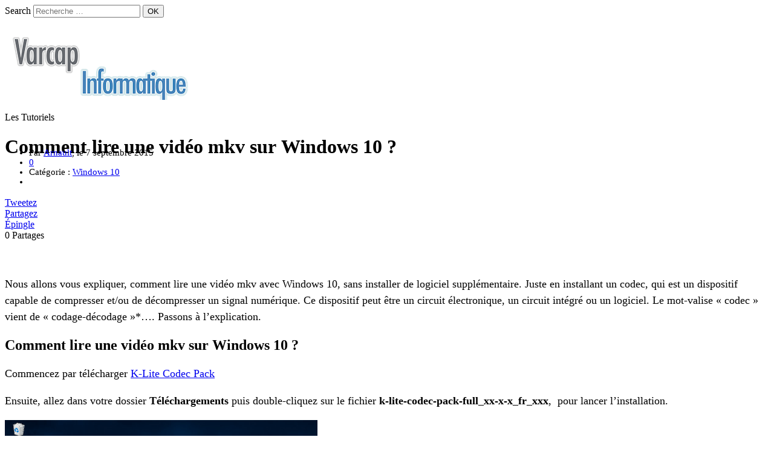

--- FILE ---
content_type: text/html; charset=UTF-8
request_url: https://www.varcap-informatique.net/tutoriels/comment-lire-une-video-mkv-sur-windows-10/
body_size: 22221
content:
<!DOCTYPE html>
<html xmlns="http://www.w3.org/1999/xhtml" xml:lang="fr" lang="fr">
<head>
<meta http-equiv="content-type" content="text/html; charset=UTF-8" />

<link rel="profile" href="https://gmpg.org/xfn/11" />
<link rel="pingback" href="https://www.varcap-informatique.net/tutoriels/xmlrpc.php" />
<meta name="viewport" content="width=device-width, initial-scale=1, maximum-scale=1" />
<link rel="alternate" hreflang="fr" href="https://www.varcap-informatique.net/tutoriels />

	<style>img:is([sizes="auto" i], [sizes^="auto," i]) { contain-intrinsic-size: 3000px 1500px }</style>
	
		<!-- All in One SEO 4.9.3 - aioseo.com -->
		<title>Comment lire une vidéo mkv sur Windows 10 ? - Varcap Informatique </title>
	<meta name="description" content="Nous allons vous expliquer, comment lire une vidéo mkv avec Windows 10, sans installer de logiciel supplémentaire. Juste en installant un codec, qui est un dispositif capable de compresser et/ou de décompresser un signal numérique. Ce dispositif peut être un circuit électronique, un circuit intégré ou un logiciel. Le mot-valise « codec » vient de «" />
	<meta name="robots" content="max-image-preview:large" />
	<meta name="author" content="Arnault"/>
	<link rel="canonical" href="https://www.varcap-informatique.net/tutoriels/comment-lire-une-video-mkv-sur-windows-10/" />
	<meta name="generator" content="All in One SEO (AIOSEO) 4.9.3" />
		<meta property="og:locale" content="fr_FR" />
		<meta property="og:site_name" content=" Varcap Informatique  - Les Tutoriels" />
		<meta property="og:type" content="article" />
		<meta property="og:title" content="Comment lire une vidéo mkv sur Windows 10 ? - Varcap Informatique " />
		<meta property="og:description" content="Nous allons vous expliquer, comment lire une vidéo mkv avec Windows 10, sans installer de logiciel supplémentaire. Juste en installant un codec, qui est un dispositif capable de compresser et/ou de décompresser un signal numérique. Ce dispositif peut être un circuit électronique, un circuit intégré ou un logiciel. Le mot-valise « codec » vient de «" />
		<meta property="og:url" content="https://www.varcap-informatique.net/tutoriels/comment-lire-une-video-mkv-sur-windows-10/" />
		<meta property="og:image" content="https://www.varcap-informatique.net/tutoriels/wp-content/uploads/2014/06/logo-windows-8.png" />
		<meta property="og:image:secure_url" content="https://www.varcap-informatique.net/tutoriels/wp-content/uploads/2014/06/logo-windows-8.png" />
		<meta property="og:image:width" content="1031" />
		<meta property="og:image:height" content="885" />
		<meta property="article:published_time" content="2015-09-07T08:20:48+00:00" />
		<meta property="article:modified_time" content="2020-04-15T13:07:27+00:00" />
		<meta name="twitter:card" content="summary_large_image" />
		<meta name="twitter:title" content="Comment lire une vidéo mkv sur Windows 10 ? - Varcap Informatique " />
		<meta name="twitter:description" content="Nous allons vous expliquer, comment lire une vidéo mkv avec Windows 10, sans installer de logiciel supplémentaire. Juste en installant un codec, qui est un dispositif capable de compresser et/ou de décompresser un signal numérique. Ce dispositif peut être un circuit électronique, un circuit intégré ou un logiciel. Le mot-valise « codec » vient de «" />
		<meta name="twitter:image" content="https://www.varcap-informatique.net/tutoriels/wp-content/uploads/2014/06/logo-windows-8.png" />
		<script type="application/ld+json" class="aioseo-schema">
			{"@context":"https:\/\/schema.org","@graph":[{"@type":"BlogPosting","@id":"https:\/\/www.varcap-informatique.net\/tutoriels\/comment-lire-une-video-mkv-sur-windows-10\/#blogposting","name":"Comment lire une vid\u00e9o mkv sur Windows 10 ? - Varcap Informatique","headline":"Comment lire une vid\u00e9o mkv sur Windows 10 ?","author":{"@id":"https:\/\/www.varcap-informatique.net\/tutoriels\/author\/arnault75\/#author"},"publisher":{"@id":"https:\/\/www.varcap-informatique.net\/tutoriels\/#organization"},"image":{"@type":"ImageObject","url":"https:\/\/www.varcap-informatique.net\/tutoriels\/wp-content\/uploads\/2014\/06\/logo-windows-8.png","width":1031,"height":885,"caption":"logo windows 8"},"datePublished":"2015-09-07T09:20:48+01:00","dateModified":"2020-04-15T14:07:27+01:00","inLanguage":"fr-FR","mainEntityOfPage":{"@id":"https:\/\/www.varcap-informatique.net\/tutoriels\/comment-lire-une-video-mkv-sur-windows-10\/#webpage"},"isPartOf":{"@id":"https:\/\/www.varcap-informatique.net\/tutoriels\/comment-lire-une-video-mkv-sur-windows-10\/#webpage"},"articleSection":"Windows 10"},{"@type":"BreadcrumbList","@id":"https:\/\/www.varcap-informatique.net\/tutoriels\/comment-lire-une-video-mkv-sur-windows-10\/#breadcrumblist","itemListElement":[{"@type":"ListItem","@id":"https:\/\/www.varcap-informatique.net\/tutoriels#listItem","position":1,"name":"Accueil","item":"https:\/\/www.varcap-informatique.net\/tutoriels","nextItem":{"@type":"ListItem","@id":"https:\/\/www.varcap-informatique.net\/tutoriels\/category\/windows-3\/#listItem","name":"Windows"}},{"@type":"ListItem","@id":"https:\/\/www.varcap-informatique.net\/tutoriels\/category\/windows-3\/#listItem","position":2,"name":"Windows","item":"https:\/\/www.varcap-informatique.net\/tutoriels\/category\/windows-3\/","nextItem":{"@type":"ListItem","@id":"https:\/\/www.varcap-informatique.net\/tutoriels\/category\/windows-3\/windows-10\/#listItem","name":"Windows 10"},"previousItem":{"@type":"ListItem","@id":"https:\/\/www.varcap-informatique.net\/tutoriels#listItem","name":"Accueil"}},{"@type":"ListItem","@id":"https:\/\/www.varcap-informatique.net\/tutoriels\/category\/windows-3\/windows-10\/#listItem","position":3,"name":"Windows 10","item":"https:\/\/www.varcap-informatique.net\/tutoriels\/category\/windows-3\/windows-10\/","nextItem":{"@type":"ListItem","@id":"https:\/\/www.varcap-informatique.net\/tutoriels\/comment-lire-une-video-mkv-sur-windows-10\/#listItem","name":"Comment lire une vid\u00e9o mkv sur Windows 10 ?"},"previousItem":{"@type":"ListItem","@id":"https:\/\/www.varcap-informatique.net\/tutoriels\/category\/windows-3\/#listItem","name":"Windows"}},{"@type":"ListItem","@id":"https:\/\/www.varcap-informatique.net\/tutoriels\/comment-lire-une-video-mkv-sur-windows-10\/#listItem","position":4,"name":"Comment lire une vid\u00e9o mkv sur Windows 10 ?","previousItem":{"@type":"ListItem","@id":"https:\/\/www.varcap-informatique.net\/tutoriels\/category\/windows-3\/windows-10\/#listItem","name":"Windows 10"}}]},{"@type":"Organization","@id":"https:\/\/www.varcap-informatique.net\/tutoriels\/#organization","name":"\u00a0Varcap Informatique\u00a0","description":"Je propose des tutoriels informatique pour PC Windows, Mac, iPhone et iPad.","url":"https:\/\/www.varcap-informatique.net\/tutoriels\/"},{"@type":"Person","@id":"https:\/\/www.varcap-informatique.net\/tutoriels\/author\/arnault75\/#author","url":"https:\/\/www.varcap-informatique.net\/tutoriels\/author\/arnault75\/","name":"Arnault","image":{"@type":"ImageObject","@id":"https:\/\/www.varcap-informatique.net\/tutoriels\/comment-lire-une-video-mkv-sur-windows-10\/#authorImage","url":"https:\/\/secure.gravatar.com\/avatar\/badf93f20eb069672ed22bfcfac1d9a8cad439bfe72c358068a27579aa278ec9?s=96&d=mm&r=g","width":96,"height":96,"caption":"Arnault"}},{"@type":"WebPage","@id":"https:\/\/www.varcap-informatique.net\/tutoriels\/comment-lire-une-video-mkv-sur-windows-10\/#webpage","url":"https:\/\/www.varcap-informatique.net\/tutoriels\/comment-lire-une-video-mkv-sur-windows-10\/","name":"Comment lire une vid\u00e9o mkv sur Windows 10 ? - Varcap Informatique","description":"Nous allons vous expliquer, comment lire une vid\u00e9o mkv avec Windows 10, sans installer de logiciel suppl\u00e9mentaire. Juste en installant un codec, qui est un dispositif capable de compresser et\/ou de d\u00e9compresser un signal num\u00e9rique. Ce dispositif peut \u00eatre un circuit \u00e9lectronique, un circuit int\u00e9gr\u00e9 ou un logiciel. Le mot-valise \u00ab codec \u00bb vient de \u00ab","inLanguage":"fr-FR","isPartOf":{"@id":"https:\/\/www.varcap-informatique.net\/tutoriels\/#website"},"breadcrumb":{"@id":"https:\/\/www.varcap-informatique.net\/tutoriels\/comment-lire-une-video-mkv-sur-windows-10\/#breadcrumblist"},"author":{"@id":"https:\/\/www.varcap-informatique.net\/tutoriels\/author\/arnault75\/#author"},"creator":{"@id":"https:\/\/www.varcap-informatique.net\/tutoriels\/author\/arnault75\/#author"},"image":{"@type":"ImageObject","url":"https:\/\/www.varcap-informatique.net\/tutoriels\/wp-content\/uploads\/2014\/06\/logo-windows-8.png","@id":"https:\/\/www.varcap-informatique.net\/tutoriels\/comment-lire-une-video-mkv-sur-windows-10\/#mainImage","width":1031,"height":885,"caption":"logo windows 8"},"primaryImageOfPage":{"@id":"https:\/\/www.varcap-informatique.net\/tutoriels\/comment-lire-une-video-mkv-sur-windows-10\/#mainImage"},"datePublished":"2015-09-07T09:20:48+01:00","dateModified":"2020-04-15T14:07:27+01:00"},{"@type":"WebSite","@id":"https:\/\/www.varcap-informatique.net\/tutoriels\/#website","url":"https:\/\/www.varcap-informatique.net\/tutoriels\/","name":"\u00a0Varcap Informatique\u00a0","description":"Les Tutoriels","inLanguage":"fr-FR","publisher":{"@id":"https:\/\/www.varcap-informatique.net\/tutoriels\/#organization"}}]}
		</script>
		<!-- All in One SEO -->


<!-- Social Warfare v4.5.6 https://warfareplugins.com - BEGINNING OF OUTPUT -->
<style>
	@font-face {
		font-family: "sw-icon-font";
		src:url("https://www.varcap-informatique.net/tutoriels/wp-content/plugins/social-warfare/assets/fonts/sw-icon-font.eot?ver=4.5.6");
		src:url("https://www.varcap-informatique.net/tutoriels/wp-content/plugins/social-warfare/assets/fonts/sw-icon-font.eot?ver=4.5.6#iefix") format("embedded-opentype"),
		url("https://www.varcap-informatique.net/tutoriels/wp-content/plugins/social-warfare/assets/fonts/sw-icon-font.woff?ver=4.5.6") format("woff"),
		url("https://www.varcap-informatique.net/tutoriels/wp-content/plugins/social-warfare/assets/fonts/sw-icon-font.ttf?ver=4.5.6") format("truetype"),
		url("https://www.varcap-informatique.net/tutoriels/wp-content/plugins/social-warfare/assets/fonts/sw-icon-font.svg?ver=4.5.6#1445203416") format("svg");
		font-weight: normal;
		font-style: normal;
		font-display:block;
	}
</style>
<!-- Social Warfare v4.5.6 https://warfareplugins.com - END OF OUTPUT -->

<link rel="amphtml" href="https://www.varcap-informatique.net/tutoriels/comment-lire-une-video-mkv-sur-windows-10/amp/" /><link rel='dns-prefetch' href='//www.varcap-informatique.net' />
<link rel='dns-prefetch' href='//ajax.googleapis.com' />
<link rel="alternate" type="application/rss+xml" title=" Varcap Informatique  &raquo; Flux" href="https://www.varcap-informatique.net/tutoriels/feed/" />
<link rel="alternate" type="application/rss+xml" title=" Varcap Informatique  &raquo; Flux des commentaires" href="https://www.varcap-informatique.net/tutoriels/comments/feed/" />
<link rel="alternate" type="application/rss+xml" title=" Varcap Informatique  &raquo; Comment lire une vidéo mkv sur Windows 10 ? Flux des commentaires" href="https://www.varcap-informatique.net/tutoriels/comment-lire-une-video-mkv-sur-windows-10/feed/" />
		<style>
			.lazyload,
			.lazyloading {
				max-width: 100%;
			}
		</style>
				<!-- This site uses the Google Analytics by MonsterInsights plugin v9.11.1 - Using Analytics tracking - https://www.monsterinsights.com/ -->
							<script src="//www.googletagmanager.com/gtag/js?id=G-KW8S71P57C"  data-cfasync="false" data-wpfc-render="false" type="text/javascript" async></script>
			<script data-cfasync="false" data-wpfc-render="false" type="text/javascript">
				var mi_version = '9.11.1';
				var mi_track_user = true;
				var mi_no_track_reason = '';
								var MonsterInsightsDefaultLocations = {"page_location":"https:\/\/www.varcap-informatique.net\/tutoriels\/comment-lire-une-video-mkv-sur-windows-10\/"};
								if ( typeof MonsterInsightsPrivacyGuardFilter === 'function' ) {
					var MonsterInsightsLocations = (typeof MonsterInsightsExcludeQuery === 'object') ? MonsterInsightsPrivacyGuardFilter( MonsterInsightsExcludeQuery ) : MonsterInsightsPrivacyGuardFilter( MonsterInsightsDefaultLocations );
				} else {
					var MonsterInsightsLocations = (typeof MonsterInsightsExcludeQuery === 'object') ? MonsterInsightsExcludeQuery : MonsterInsightsDefaultLocations;
				}

								var disableStrs = [
										'ga-disable-G-KW8S71P57C',
									];

				/* Function to detect opted out users */
				function __gtagTrackerIsOptedOut() {
					for (var index = 0; index < disableStrs.length; index++) {
						if (document.cookie.indexOf(disableStrs[index] + '=true') > -1) {
							return true;
						}
					}

					return false;
				}

				/* Disable tracking if the opt-out cookie exists. */
				if (__gtagTrackerIsOptedOut()) {
					for (var index = 0; index < disableStrs.length; index++) {
						window[disableStrs[index]] = true;
					}
				}

				/* Opt-out function */
				function __gtagTrackerOptout() {
					for (var index = 0; index < disableStrs.length; index++) {
						document.cookie = disableStrs[index] + '=true; expires=Thu, 31 Dec 2099 23:59:59 UTC; path=/';
						window[disableStrs[index]] = true;
					}
				}

				if ('undefined' === typeof gaOptout) {
					function gaOptout() {
						__gtagTrackerOptout();
					}
				}
								window.dataLayer = window.dataLayer || [];

				window.MonsterInsightsDualTracker = {
					helpers: {},
					trackers: {},
				};
				if (mi_track_user) {
					function __gtagDataLayer() {
						dataLayer.push(arguments);
					}

					function __gtagTracker(type, name, parameters) {
						if (!parameters) {
							parameters = {};
						}

						if (parameters.send_to) {
							__gtagDataLayer.apply(null, arguments);
							return;
						}

						if (type === 'event') {
														parameters.send_to = monsterinsights_frontend.v4_id;
							var hookName = name;
							if (typeof parameters['event_category'] !== 'undefined') {
								hookName = parameters['event_category'] + ':' + name;
							}

							if (typeof MonsterInsightsDualTracker.trackers[hookName] !== 'undefined') {
								MonsterInsightsDualTracker.trackers[hookName](parameters);
							} else {
								__gtagDataLayer('event', name, parameters);
							}
							
						} else {
							__gtagDataLayer.apply(null, arguments);
						}
					}

					__gtagTracker('js', new Date());
					__gtagTracker('set', {
						'developer_id.dZGIzZG': true,
											});
					if ( MonsterInsightsLocations.page_location ) {
						__gtagTracker('set', MonsterInsightsLocations);
					}
										__gtagTracker('config', 'G-KW8S71P57C', {"forceSSL":"true","anonymize_ip":"true"} );
										window.gtag = __gtagTracker;										(function () {
						/* https://developers.google.com/analytics/devguides/collection/analyticsjs/ */
						/* ga and __gaTracker compatibility shim. */
						var noopfn = function () {
							return null;
						};
						var newtracker = function () {
							return new Tracker();
						};
						var Tracker = function () {
							return null;
						};
						var p = Tracker.prototype;
						p.get = noopfn;
						p.set = noopfn;
						p.send = function () {
							var args = Array.prototype.slice.call(arguments);
							args.unshift('send');
							__gaTracker.apply(null, args);
						};
						var __gaTracker = function () {
							var len = arguments.length;
							if (len === 0) {
								return;
							}
							var f = arguments[len - 1];
							if (typeof f !== 'object' || f === null || typeof f.hitCallback !== 'function') {
								if ('send' === arguments[0]) {
									var hitConverted, hitObject = false, action;
									if ('event' === arguments[1]) {
										if ('undefined' !== typeof arguments[3]) {
											hitObject = {
												'eventAction': arguments[3],
												'eventCategory': arguments[2],
												'eventLabel': arguments[4],
												'value': arguments[5] ? arguments[5] : 1,
											}
										}
									}
									if ('pageview' === arguments[1]) {
										if ('undefined' !== typeof arguments[2]) {
											hitObject = {
												'eventAction': 'page_view',
												'page_path': arguments[2],
											}
										}
									}
									if (typeof arguments[2] === 'object') {
										hitObject = arguments[2];
									}
									if (typeof arguments[5] === 'object') {
										Object.assign(hitObject, arguments[5]);
									}
									if ('undefined' !== typeof arguments[1].hitType) {
										hitObject = arguments[1];
										if ('pageview' === hitObject.hitType) {
											hitObject.eventAction = 'page_view';
										}
									}
									if (hitObject) {
										action = 'timing' === arguments[1].hitType ? 'timing_complete' : hitObject.eventAction;
										hitConverted = mapArgs(hitObject);
										__gtagTracker('event', action, hitConverted);
									}
								}
								return;
							}

							function mapArgs(args) {
								var arg, hit = {};
								var gaMap = {
									'eventCategory': 'event_category',
									'eventAction': 'event_action',
									'eventLabel': 'event_label',
									'eventValue': 'event_value',
									'nonInteraction': 'non_interaction',
									'timingCategory': 'event_category',
									'timingVar': 'name',
									'timingValue': 'value',
									'timingLabel': 'event_label',
									'page': 'page_path',
									'location': 'page_location',
									'title': 'page_title',
									'referrer' : 'page_referrer',
								};
								for (arg in args) {
																		if (!(!args.hasOwnProperty(arg) || !gaMap.hasOwnProperty(arg))) {
										hit[gaMap[arg]] = args[arg];
									} else {
										hit[arg] = args[arg];
									}
								}
								return hit;
							}

							try {
								f.hitCallback();
							} catch (ex) {
							}
						};
						__gaTracker.create = newtracker;
						__gaTracker.getByName = newtracker;
						__gaTracker.getAll = function () {
							return [];
						};
						__gaTracker.remove = noopfn;
						__gaTracker.loaded = true;
						window['__gaTracker'] = __gaTracker;
					})();
									} else {
										console.log("");
					(function () {
						function __gtagTracker() {
							return null;
						}

						window['__gtagTracker'] = __gtagTracker;
						window['gtag'] = __gtagTracker;
					})();
									}
			</script>
							<!-- / Google Analytics by MonsterInsights -->
		<script type="text/javascript">
/* <![CDATA[ */
window._wpemojiSettings = {"baseUrl":"https:\/\/s.w.org\/images\/core\/emoji\/16.0.1\/72x72\/","ext":".png","svgUrl":"https:\/\/s.w.org\/images\/core\/emoji\/16.0.1\/svg\/","svgExt":".svg","source":{"concatemoji":"https:\/\/www.varcap-informatique.net\/tutoriels\/wp-includes\/js\/wp-emoji-release.min.js"}};
/*! This file is auto-generated */
!function(s,n){var o,i,e;function c(e){try{var t={supportTests:e,timestamp:(new Date).valueOf()};sessionStorage.setItem(o,JSON.stringify(t))}catch(e){}}function p(e,t,n){e.clearRect(0,0,e.canvas.width,e.canvas.height),e.fillText(t,0,0);var t=new Uint32Array(e.getImageData(0,0,e.canvas.width,e.canvas.height).data),a=(e.clearRect(0,0,e.canvas.width,e.canvas.height),e.fillText(n,0,0),new Uint32Array(e.getImageData(0,0,e.canvas.width,e.canvas.height).data));return t.every(function(e,t){return e===a[t]})}function u(e,t){e.clearRect(0,0,e.canvas.width,e.canvas.height),e.fillText(t,0,0);for(var n=e.getImageData(16,16,1,1),a=0;a<n.data.length;a++)if(0!==n.data[a])return!1;return!0}function f(e,t,n,a){switch(t){case"flag":return n(e,"\ud83c\udff3\ufe0f\u200d\u26a7\ufe0f","\ud83c\udff3\ufe0f\u200b\u26a7\ufe0f")?!1:!n(e,"\ud83c\udde8\ud83c\uddf6","\ud83c\udde8\u200b\ud83c\uddf6")&&!n(e,"\ud83c\udff4\udb40\udc67\udb40\udc62\udb40\udc65\udb40\udc6e\udb40\udc67\udb40\udc7f","\ud83c\udff4\u200b\udb40\udc67\u200b\udb40\udc62\u200b\udb40\udc65\u200b\udb40\udc6e\u200b\udb40\udc67\u200b\udb40\udc7f");case"emoji":return!a(e,"\ud83e\udedf")}return!1}function g(e,t,n,a){var r="undefined"!=typeof WorkerGlobalScope&&self instanceof WorkerGlobalScope?new OffscreenCanvas(300,150):s.createElement("canvas"),o=r.getContext("2d",{willReadFrequently:!0}),i=(o.textBaseline="top",o.font="600 32px Arial",{});return e.forEach(function(e){i[e]=t(o,e,n,a)}),i}function t(e){var t=s.createElement("script");t.src=e,t.defer=!0,s.head.appendChild(t)}"undefined"!=typeof Promise&&(o="wpEmojiSettingsSupports",i=["flag","emoji"],n.supports={everything:!0,everythingExceptFlag:!0},e=new Promise(function(e){s.addEventListener("DOMContentLoaded",e,{once:!0})}),new Promise(function(t){var n=function(){try{var e=JSON.parse(sessionStorage.getItem(o));if("object"==typeof e&&"number"==typeof e.timestamp&&(new Date).valueOf()<e.timestamp+604800&&"object"==typeof e.supportTests)return e.supportTests}catch(e){}return null}();if(!n){if("undefined"!=typeof Worker&&"undefined"!=typeof OffscreenCanvas&&"undefined"!=typeof URL&&URL.createObjectURL&&"undefined"!=typeof Blob)try{var e="postMessage("+g.toString()+"("+[JSON.stringify(i),f.toString(),p.toString(),u.toString()].join(",")+"));",a=new Blob([e],{type:"text/javascript"}),r=new Worker(URL.createObjectURL(a),{name:"wpTestEmojiSupports"});return void(r.onmessage=function(e){c(n=e.data),r.terminate(),t(n)})}catch(e){}c(n=g(i,f,p,u))}t(n)}).then(function(e){for(var t in e)n.supports[t]=e[t],n.supports.everything=n.supports.everything&&n.supports[t],"flag"!==t&&(n.supports.everythingExceptFlag=n.supports.everythingExceptFlag&&n.supports[t]);n.supports.everythingExceptFlag=n.supports.everythingExceptFlag&&!n.supports.flag,n.DOMReady=!1,n.readyCallback=function(){n.DOMReady=!0}}).then(function(){return e}).then(function(){var e;n.supports.everything||(n.readyCallback(),(e=n.source||{}).concatemoji?t(e.concatemoji):e.wpemoji&&e.twemoji&&(t(e.twemoji),t(e.wpemoji)))}))}((window,document),window._wpemojiSettings);
/* ]]> */
</script>
<link rel='stylesheet' id='social-warfare-block-css-css' href='https://www.varcap-informatique.net/tutoriels/wp-content/plugins/social-warfare/assets/js/post-editor/dist/blocks.style.build.css' type='text/css' media='all' />
<style id='wp-emoji-styles-inline-css' type='text/css'>

	img.wp-smiley, img.emoji {
		display: inline !important;
		border: none !important;
		box-shadow: none !important;
		height: 1em !important;
		width: 1em !important;
		margin: 0 0.07em !important;
		vertical-align: -0.1em !important;
		background: none !important;
		padding: 0 !important;
	}
</style>
<link rel='stylesheet' id='wp-block-library-css' href='https://www.varcap-informatique.net/tutoriels/wp-includes/css/dist/block-library/style.min.css' type='text/css' media='all' />
<style id='classic-theme-styles-inline-css' type='text/css'>
/*! This file is auto-generated */
.wp-block-button__link{color:#fff;background-color:#32373c;border-radius:9999px;box-shadow:none;text-decoration:none;padding:calc(.667em + 2px) calc(1.333em + 2px);font-size:1.125em}.wp-block-file__button{background:#32373c;color:#fff;text-decoration:none}
</style>
<link rel='stylesheet' id='aioseo/css/src/vue/standalone/blocks/table-of-contents/global.scss-css' href='https://www.varcap-informatique.net/tutoriels/wp-content/plugins/all-in-one-seo-pack/dist/Lite/assets/css/table-of-contents/global.e90f6d47.css' type='text/css' media='all' />
<style id='global-styles-inline-css' type='text/css'>
:root{--wp--preset--aspect-ratio--square: 1;--wp--preset--aspect-ratio--4-3: 4/3;--wp--preset--aspect-ratio--3-4: 3/4;--wp--preset--aspect-ratio--3-2: 3/2;--wp--preset--aspect-ratio--2-3: 2/3;--wp--preset--aspect-ratio--16-9: 16/9;--wp--preset--aspect-ratio--9-16: 9/16;--wp--preset--color--black: #000000;--wp--preset--color--cyan-bluish-gray: #abb8c3;--wp--preset--color--white: #ffffff;--wp--preset--color--pale-pink: #f78da7;--wp--preset--color--vivid-red: #cf2e2e;--wp--preset--color--luminous-vivid-orange: #ff6900;--wp--preset--color--luminous-vivid-amber: #fcb900;--wp--preset--color--light-green-cyan: #7bdcb5;--wp--preset--color--vivid-green-cyan: #00d084;--wp--preset--color--pale-cyan-blue: #8ed1fc;--wp--preset--color--vivid-cyan-blue: #0693e3;--wp--preset--color--vivid-purple: #9b51e0;--wp--preset--gradient--vivid-cyan-blue-to-vivid-purple: linear-gradient(135deg,rgba(6,147,227,1) 0%,rgb(155,81,224) 100%);--wp--preset--gradient--light-green-cyan-to-vivid-green-cyan: linear-gradient(135deg,rgb(122,220,180) 0%,rgb(0,208,130) 100%);--wp--preset--gradient--luminous-vivid-amber-to-luminous-vivid-orange: linear-gradient(135deg,rgba(252,185,0,1) 0%,rgba(255,105,0,1) 100%);--wp--preset--gradient--luminous-vivid-orange-to-vivid-red: linear-gradient(135deg,rgba(255,105,0,1) 0%,rgb(207,46,46) 100%);--wp--preset--gradient--very-light-gray-to-cyan-bluish-gray: linear-gradient(135deg,rgb(238,238,238) 0%,rgb(169,184,195) 100%);--wp--preset--gradient--cool-to-warm-spectrum: linear-gradient(135deg,rgb(74,234,220) 0%,rgb(151,120,209) 20%,rgb(207,42,186) 40%,rgb(238,44,130) 60%,rgb(251,105,98) 80%,rgb(254,248,76) 100%);--wp--preset--gradient--blush-light-purple: linear-gradient(135deg,rgb(255,206,236) 0%,rgb(152,150,240) 100%);--wp--preset--gradient--blush-bordeaux: linear-gradient(135deg,rgb(254,205,165) 0%,rgb(254,45,45) 50%,rgb(107,0,62) 100%);--wp--preset--gradient--luminous-dusk: linear-gradient(135deg,rgb(255,203,112) 0%,rgb(199,81,192) 50%,rgb(65,88,208) 100%);--wp--preset--gradient--pale-ocean: linear-gradient(135deg,rgb(255,245,203) 0%,rgb(182,227,212) 50%,rgb(51,167,181) 100%);--wp--preset--gradient--electric-grass: linear-gradient(135deg,rgb(202,248,128) 0%,rgb(113,206,126) 100%);--wp--preset--gradient--midnight: linear-gradient(135deg,rgb(2,3,129) 0%,rgb(40,116,252) 100%);--wp--preset--font-size--small: 13px;--wp--preset--font-size--medium: 20px;--wp--preset--font-size--large: 36px;--wp--preset--font-size--x-large: 42px;--wp--preset--spacing--20: 0.44rem;--wp--preset--spacing--30: 0.67rem;--wp--preset--spacing--40: 1rem;--wp--preset--spacing--50: 1.5rem;--wp--preset--spacing--60: 2.25rem;--wp--preset--spacing--70: 3.38rem;--wp--preset--spacing--80: 5.06rem;--wp--preset--shadow--natural: 6px 6px 9px rgba(0, 0, 0, 0.2);--wp--preset--shadow--deep: 12px 12px 50px rgba(0, 0, 0, 0.4);--wp--preset--shadow--sharp: 6px 6px 0px rgba(0, 0, 0, 0.2);--wp--preset--shadow--outlined: 6px 6px 0px -3px rgba(255, 255, 255, 1), 6px 6px rgba(0, 0, 0, 1);--wp--preset--shadow--crisp: 6px 6px 0px rgba(0, 0, 0, 1);}:where(.is-layout-flex){gap: 0.5em;}:where(.is-layout-grid){gap: 0.5em;}body .is-layout-flex{display: flex;}.is-layout-flex{flex-wrap: wrap;align-items: center;}.is-layout-flex > :is(*, div){margin: 0;}body .is-layout-grid{display: grid;}.is-layout-grid > :is(*, div){margin: 0;}:where(.wp-block-columns.is-layout-flex){gap: 2em;}:where(.wp-block-columns.is-layout-grid){gap: 2em;}:where(.wp-block-post-template.is-layout-flex){gap: 1.25em;}:where(.wp-block-post-template.is-layout-grid){gap: 1.25em;}.has-black-color{color: var(--wp--preset--color--black) !important;}.has-cyan-bluish-gray-color{color: var(--wp--preset--color--cyan-bluish-gray) !important;}.has-white-color{color: var(--wp--preset--color--white) !important;}.has-pale-pink-color{color: var(--wp--preset--color--pale-pink) !important;}.has-vivid-red-color{color: var(--wp--preset--color--vivid-red) !important;}.has-luminous-vivid-orange-color{color: var(--wp--preset--color--luminous-vivid-orange) !important;}.has-luminous-vivid-amber-color{color: var(--wp--preset--color--luminous-vivid-amber) !important;}.has-light-green-cyan-color{color: var(--wp--preset--color--light-green-cyan) !important;}.has-vivid-green-cyan-color{color: var(--wp--preset--color--vivid-green-cyan) !important;}.has-pale-cyan-blue-color{color: var(--wp--preset--color--pale-cyan-blue) !important;}.has-vivid-cyan-blue-color{color: var(--wp--preset--color--vivid-cyan-blue) !important;}.has-vivid-purple-color{color: var(--wp--preset--color--vivid-purple) !important;}.has-black-background-color{background-color: var(--wp--preset--color--black) !important;}.has-cyan-bluish-gray-background-color{background-color: var(--wp--preset--color--cyan-bluish-gray) !important;}.has-white-background-color{background-color: var(--wp--preset--color--white) !important;}.has-pale-pink-background-color{background-color: var(--wp--preset--color--pale-pink) !important;}.has-vivid-red-background-color{background-color: var(--wp--preset--color--vivid-red) !important;}.has-luminous-vivid-orange-background-color{background-color: var(--wp--preset--color--luminous-vivid-orange) !important;}.has-luminous-vivid-amber-background-color{background-color: var(--wp--preset--color--luminous-vivid-amber) !important;}.has-light-green-cyan-background-color{background-color: var(--wp--preset--color--light-green-cyan) !important;}.has-vivid-green-cyan-background-color{background-color: var(--wp--preset--color--vivid-green-cyan) !important;}.has-pale-cyan-blue-background-color{background-color: var(--wp--preset--color--pale-cyan-blue) !important;}.has-vivid-cyan-blue-background-color{background-color: var(--wp--preset--color--vivid-cyan-blue) !important;}.has-vivid-purple-background-color{background-color: var(--wp--preset--color--vivid-purple) !important;}.has-black-border-color{border-color: var(--wp--preset--color--black) !important;}.has-cyan-bluish-gray-border-color{border-color: var(--wp--preset--color--cyan-bluish-gray) !important;}.has-white-border-color{border-color: var(--wp--preset--color--white) !important;}.has-pale-pink-border-color{border-color: var(--wp--preset--color--pale-pink) !important;}.has-vivid-red-border-color{border-color: var(--wp--preset--color--vivid-red) !important;}.has-luminous-vivid-orange-border-color{border-color: var(--wp--preset--color--luminous-vivid-orange) !important;}.has-luminous-vivid-amber-border-color{border-color: var(--wp--preset--color--luminous-vivid-amber) !important;}.has-light-green-cyan-border-color{border-color: var(--wp--preset--color--light-green-cyan) !important;}.has-vivid-green-cyan-border-color{border-color: var(--wp--preset--color--vivid-green-cyan) !important;}.has-pale-cyan-blue-border-color{border-color: var(--wp--preset--color--pale-cyan-blue) !important;}.has-vivid-cyan-blue-border-color{border-color: var(--wp--preset--color--vivid-cyan-blue) !important;}.has-vivid-purple-border-color{border-color: var(--wp--preset--color--vivid-purple) !important;}.has-vivid-cyan-blue-to-vivid-purple-gradient-background{background: var(--wp--preset--gradient--vivid-cyan-blue-to-vivid-purple) !important;}.has-light-green-cyan-to-vivid-green-cyan-gradient-background{background: var(--wp--preset--gradient--light-green-cyan-to-vivid-green-cyan) !important;}.has-luminous-vivid-amber-to-luminous-vivid-orange-gradient-background{background: var(--wp--preset--gradient--luminous-vivid-amber-to-luminous-vivid-orange) !important;}.has-luminous-vivid-orange-to-vivid-red-gradient-background{background: var(--wp--preset--gradient--luminous-vivid-orange-to-vivid-red) !important;}.has-very-light-gray-to-cyan-bluish-gray-gradient-background{background: var(--wp--preset--gradient--very-light-gray-to-cyan-bluish-gray) !important;}.has-cool-to-warm-spectrum-gradient-background{background: var(--wp--preset--gradient--cool-to-warm-spectrum) !important;}.has-blush-light-purple-gradient-background{background: var(--wp--preset--gradient--blush-light-purple) !important;}.has-blush-bordeaux-gradient-background{background: var(--wp--preset--gradient--blush-bordeaux) !important;}.has-luminous-dusk-gradient-background{background: var(--wp--preset--gradient--luminous-dusk) !important;}.has-pale-ocean-gradient-background{background: var(--wp--preset--gradient--pale-ocean) !important;}.has-electric-grass-gradient-background{background: var(--wp--preset--gradient--electric-grass) !important;}.has-midnight-gradient-background{background: var(--wp--preset--gradient--midnight) !important;}.has-small-font-size{font-size: var(--wp--preset--font-size--small) !important;}.has-medium-font-size{font-size: var(--wp--preset--font-size--medium) !important;}.has-large-font-size{font-size: var(--wp--preset--font-size--large) !important;}.has-x-large-font-size{font-size: var(--wp--preset--font-size--x-large) !important;}
:where(.wp-block-post-template.is-layout-flex){gap: 1.25em;}:where(.wp-block-post-template.is-layout-grid){gap: 1.25em;}
:where(.wp-block-columns.is-layout-flex){gap: 2em;}:where(.wp-block-columns.is-layout-grid){gap: 2em;}
:root :where(.wp-block-pullquote){font-size: 1.5em;line-height: 1.6;}
</style>
<link rel='stylesheet' id='cookie-notice-front-css' href='https://www.varcap-informatique.net/tutoriels/wp-content/plugins/cookie-notice/css/front.min.css' type='text/css' media='all' />
<link rel='stylesheet' id='sfwa_style-css' href='https://www.varcap-informatique.net/tutoriels/wp-content/plugins/podamibe-simple-footer-widget-area/assets/css/sfwa.css' type='text/css' media='all' />
<link rel='stylesheet' id='ivory-search-styles-css' href='https://www.varcap-informatique.net/tutoriels/wp-content/plugins/add-search-to-menu/public/css/ivory-search.min.css' type='text/css' media='all' />
<link rel='stylesheet' id='crp-style-rounded-thumbs-css' href='https://www.varcap-informatique.net/tutoriels/wp-content/plugins/contextual-related-posts/css/rounded-thumbs.min.css' type='text/css' media='all' />
<style id='crp-style-rounded-thumbs-inline-css' type='text/css'>

			.crp_related.crp-rounded-thumbs a {
				width: 225px;
                height: 158px;
				text-decoration: none;
			}
			.crp_related.crp-rounded-thumbs img {
				max-width: 225px;
				margin: auto;
			}
			.crp_related.crp-rounded-thumbs .crp_title {
				width: 100%;
			}
			
</style>
<link rel='stylesheet' id='social_warfare-css' href='https://www.varcap-informatique.net/tutoriels/wp-content/plugins/social-warfare/assets/css/style.min.css' type='text/css' media='all' />
<link rel='stylesheet' id='tptn-style-left-thumbs-css' href='https://www.varcap-informatique.net/tutoriels/wp-content/plugins/top-10/css/left-thumbs.min.css' type='text/css' media='all' />
<style id='tptn-style-left-thumbs-inline-css' type='text/css'>

			.tptn-left-thumbs a {
				width: 50px;
				height: 50px;
				text-decoration: none;
			}
			.tptn-left-thumbs img {
				width: 50px;
				max-height: 50px;
				margin: auto;
			}
			.tptn-left-thumbs .tptn_title {
				width: 100%;
			}
			
</style>
<link rel='stylesheet' id='gridster-style-css' href='https://www.varcap-informatique.net/tutoriels/wp-content/themes/vit/style.css' type='text/css' media='all' />
<link rel='stylesheet' id='style-css-css' href='https://www.varcap-informatique.net/tutoriels/wp-content/themes/vit/style.css' type='text/css' media='all' />
<link rel='stylesheet' id='newsletter-css' href='https://www.varcap-informatique.net/tutoriels/wp-content/plugins/newsletter/style.css' type='text/css' media='all' />
<link rel='stylesheet' id='tablepress-default-css' href='https://www.varcap-informatique.net/tutoriels/wp-content/plugins/tablepress/css/build/default.css' type='text/css' media='all' />
<link rel='stylesheet' id='wpdiscuz-frontend-css-css' href='https://www.varcap-informatique.net/tutoriels/wp-content/plugins/wpdiscuz/themes/default/style.css' type='text/css' media='all' />
<style id='wpdiscuz-frontend-css-inline-css' type='text/css'>
 #wpdcom .wpd-blog-administrator .wpd-comment-label{color:#ffffff;background-color:#00B38F;border:none}#wpdcom .wpd-blog-administrator .wpd-comment-author, #wpdcom .wpd-blog-administrator .wpd-comment-author a{color:#00B38F}#wpdcom.wpd-layout-1 .wpd-comment .wpd-blog-administrator .wpd-avatar img{border-color:#00B38F}#wpdcom.wpd-layout-2 .wpd-comment.wpd-reply .wpd-comment-wrap.wpd-blog-administrator{border-left:3px solid #00B38F}#wpdcom.wpd-layout-2 .wpd-comment .wpd-blog-administrator .wpd-avatar img{border-bottom-color:#00B38F}#wpdcom.wpd-layout-3 .wpd-blog-administrator .wpd-comment-subheader{border-top:1px dashed #00B38F}#wpdcom.wpd-layout-3 .wpd-reply .wpd-blog-administrator .wpd-comment-right{border-left:1px solid #00B38F}#wpdcom .wpd-blog-editor .wpd-comment-label{color:#ffffff;background-color:#00B38F;border:none}#wpdcom .wpd-blog-editor .wpd-comment-author, #wpdcom .wpd-blog-editor .wpd-comment-author a{color:#00B38F}#wpdcom.wpd-layout-1 .wpd-comment .wpd-blog-editor .wpd-avatar img{border-color:#00B38F}#wpdcom.wpd-layout-2 .wpd-comment.wpd-reply .wpd-comment-wrap.wpd-blog-editor{border-left:3px solid #00B38F}#wpdcom.wpd-layout-2 .wpd-comment .wpd-blog-editor .wpd-avatar img{border-bottom-color:#00B38F}#wpdcom.wpd-layout-3 .wpd-blog-editor .wpd-comment-subheader{border-top:1px dashed #00B38F}#wpdcom.wpd-layout-3 .wpd-reply .wpd-blog-editor .wpd-comment-right{border-left:1px solid #00B38F}#wpdcom .wpd-blog-author .wpd-comment-label{color:#ffffff;background-color:#00B38F;border:none}#wpdcom .wpd-blog-author .wpd-comment-author, #wpdcom .wpd-blog-author .wpd-comment-author a{color:#00B38F}#wpdcom.wpd-layout-1 .wpd-comment .wpd-blog-author .wpd-avatar img{border-color:#00B38F}#wpdcom.wpd-layout-2 .wpd-comment .wpd-blog-author .wpd-avatar img{border-bottom-color:#00B38F}#wpdcom.wpd-layout-3 .wpd-blog-author .wpd-comment-subheader{border-top:1px dashed #00B38F}#wpdcom.wpd-layout-3 .wpd-reply .wpd-blog-author .wpd-comment-right{border-left:1px solid #00B38F}#wpdcom .wpd-blog-contributor .wpd-comment-label{color:#ffffff;background-color:#00B38F;border:none}#wpdcom .wpd-blog-contributor .wpd-comment-author, #wpdcom .wpd-blog-contributor .wpd-comment-author a{color:#00B38F}#wpdcom.wpd-layout-1 .wpd-comment .wpd-blog-contributor .wpd-avatar img{border-color:#00B38F}#wpdcom.wpd-layout-2 .wpd-comment .wpd-blog-contributor .wpd-avatar img{border-bottom-color:#00B38F}#wpdcom.wpd-layout-3 .wpd-blog-contributor .wpd-comment-subheader{border-top:1px dashed #00B38F}#wpdcom.wpd-layout-3 .wpd-reply .wpd-blog-contributor .wpd-comment-right{border-left:1px solid #00B38F}#wpdcom .wpd-blog-subscriber .wpd-comment-label{color:#ffffff;background-color:#00B38F;border:none}#wpdcom .wpd-blog-subscriber .wpd-comment-author, #wpdcom .wpd-blog-subscriber .wpd-comment-author a{color:#00B38F}#wpdcom.wpd-layout-2 .wpd-comment .wpd-blog-subscriber .wpd-avatar img{border-bottom-color:#00B38F}#wpdcom.wpd-layout-3 .wpd-blog-subscriber .wpd-comment-subheader{border-top:1px dashed #00B38F}#wpdcom .wpd-blog-pending .wpd-comment-label{color:#ffffff;background-color:#00B38F;border:none}#wpdcom .wpd-blog-pending .wpd-comment-author, #wpdcom .wpd-blog-pending .wpd-comment-author a{color:#00B38F}#wpdcom.wpd-layout-1 .wpd-comment .wpd-blog-pending .wpd-avatar img{border-color:#00B38F}#wpdcom.wpd-layout-2 .wpd-comment .wpd-blog-pending .wpd-avatar img{border-bottom-color:#00B38F}#wpdcom.wpd-layout-3 .wpd-blog-pending .wpd-comment-subheader{border-top:1px dashed #00B38F}#wpdcom.wpd-layout-3 .wpd-reply .wpd-blog-pending .wpd-comment-right{border-left:1px solid #00B38F}#wpdcom .wpd-blog-post_author .wpd-comment-label{color:#ffffff;background-color:#00B38F;border:none}#wpdcom .wpd-blog-post_author .wpd-comment-author, #wpdcom .wpd-blog-post_author .wpd-comment-author a{color:#00B38F}#wpdcom .wpd-blog-post_author .wpd-avatar img{border-color:#00B38F}#wpdcom.wpd-layout-1 .wpd-comment .wpd-blog-post_author .wpd-avatar img{border-color:#00B38F}#wpdcom.wpd-layout-2 .wpd-comment.wpd-reply .wpd-comment-wrap.wpd-blog-post_author{border-left:3px solid #00B38F}#wpdcom.wpd-layout-2 .wpd-comment .wpd-blog-post_author .wpd-avatar img{border-bottom-color:#00B38F}#wpdcom.wpd-layout-3 .wpd-blog-post_author .wpd-comment-subheader{border-top:1px dashed #00B38F}#wpdcom.wpd-layout-3 .wpd-reply .wpd-blog-post_author .wpd-comment-right{border-left:1px solid #00B38F}#wpdcom .wpd-blog-guest .wpd-comment-label{color:#ffffff;background-color:#00B38F;border:none}#wpdcom .wpd-blog-guest .wpd-comment-author, #wpdcom .wpd-blog-guest .wpd-comment-author a{color:#00B38F}#wpdcom.wpd-layout-3 .wpd-blog-guest .wpd-comment-subheader{border-top:1px dashed #00B38F}#comments, #respond, .comments-area, #wpdcom{}#wpdcom .ql-editor > *{color:#777777}#wpdcom .ql-editor::before{}#wpdcom .ql-toolbar{border:1px solid #DDDDDD;border-top:none}#wpdcom .ql-container{border:1px solid #DDDDDD;border-bottom:none}#wpdcom .wpd-form-row .wpdiscuz-item input[type="text"], #wpdcom .wpd-form-row .wpdiscuz-item input[type="email"], #wpdcom .wpd-form-row .wpdiscuz-item input[type="url"], #wpdcom .wpd-form-row .wpdiscuz-item input[type="color"], #wpdcom .wpd-form-row .wpdiscuz-item input[type="date"], #wpdcom .wpd-form-row .wpdiscuz-item input[type="datetime"], #wpdcom .wpd-form-row .wpdiscuz-item input[type="datetime-local"], #wpdcom .wpd-form-row .wpdiscuz-item input[type="month"], #wpdcom .wpd-form-row .wpdiscuz-item input[type="number"], #wpdcom .wpd-form-row .wpdiscuz-item input[type="time"], #wpdcom textarea, #wpdcom select{border:1px solid #DDDDDD;color:#777777}#wpdcom .wpd-form-row .wpdiscuz-item textarea{border:1px solid #DDDDDD}#wpdcom input::placeholder, #wpdcom textarea::placeholder, #wpdcom input::-moz-placeholder, #wpdcom textarea::-webkit-input-placeholder{}#wpdcom .wpd-comment-text{color:#777777}#wpdcom .wpd-thread-head .wpd-thread-info{border-bottom:2px solid #00B38F}#wpdcom .wpd-thread-head .wpd-thread-info.wpd-reviews-tab svg{fill:#00B38F}#wpdcom .wpd-thread-head .wpdiscuz-user-settings{border-bottom:2px solid #00B38F}#wpdcom .wpd-thread-head .wpdiscuz-user-settings:hover{color:#00B38F}#wpdcom .wpd-comment .wpd-follow-link:hover{color:#00B38F}#wpdcom .wpd-comment-status .wpd-sticky{color:#00B38F}#wpdcom .wpd-thread-filter .wpdf-active{color:#00B38F;border-bottom-color:#00B38F}#wpdcom .wpd-comment-info-bar{border:1px dashed #33c3a6;background:#e6f8f4}#wpdcom .wpd-comment-info-bar .wpd-current-view i{color:#00B38F}#wpdcom .wpd-filter-view-all:hover{background:#00B38F}#wpdcom .wpdiscuz-item .wpdiscuz-rating > label{color:#DDDDDD}#wpdcom .wpdiscuz-item .wpdiscuz-rating:not(:checked) > label:hover, .wpdiscuz-rating:not(:checked) > label:hover ~ label{}#wpdcom .wpdiscuz-item .wpdiscuz-rating > input ~ label:hover, #wpdcom .wpdiscuz-item .wpdiscuz-rating > input:not(:checked) ~ label:hover ~ label, #wpdcom .wpdiscuz-item .wpdiscuz-rating > input:not(:checked) ~ label:hover ~ label{color:#FFED85}#wpdcom .wpdiscuz-item .wpdiscuz-rating > input:checked ~ label:hover, #wpdcom .wpdiscuz-item .wpdiscuz-rating > input:checked ~ label:hover, #wpdcom .wpdiscuz-item .wpdiscuz-rating > label:hover ~ input:checked ~ label, #wpdcom .wpdiscuz-item .wpdiscuz-rating > input:checked + label:hover ~ label, #wpdcom .wpdiscuz-item .wpdiscuz-rating > input:checked ~ label:hover ~ label, .wpd-custom-field .wcf-active-star, #wpdcom .wpdiscuz-item .wpdiscuz-rating > input:checked ~ label{color:#FFD700}#wpd-post-rating .wpd-rating-wrap .wpd-rating-stars svg .wpd-star{fill:#DDDDDD}#wpd-post-rating .wpd-rating-wrap .wpd-rating-stars svg .wpd-active{fill:#FFD700}#wpd-post-rating .wpd-rating-wrap .wpd-rate-starts svg .wpd-star{fill:#DDDDDD}#wpd-post-rating .wpd-rating-wrap .wpd-rate-starts:hover svg .wpd-star{fill:#FFED85}#wpd-post-rating.wpd-not-rated .wpd-rating-wrap .wpd-rate-starts svg:hover ~ svg .wpd-star{fill:#DDDDDD}.wpdiscuz-post-rating-wrap .wpd-rating .wpd-rating-wrap .wpd-rating-stars svg .wpd-star{fill:#DDDDDD}.wpdiscuz-post-rating-wrap .wpd-rating .wpd-rating-wrap .wpd-rating-stars svg .wpd-active{fill:#FFD700}#wpdcom .wpd-comment .wpd-follow-active{color:#ff7a00}#wpdcom .page-numbers{color:#555;border:#555 1px solid}#wpdcom span.current{background:#555}#wpdcom.wpd-layout-1 .wpd-new-loaded-comment > .wpd-comment-wrap > .wpd-comment-right{background:#FFFAD6}#wpdcom.wpd-layout-2 .wpd-new-loaded-comment.wpd-comment > .wpd-comment-wrap > .wpd-comment-right{background:#FFFAD6}#wpdcom.wpd-layout-2 .wpd-new-loaded-comment.wpd-comment.wpd-reply > .wpd-comment-wrap > .wpd-comment-right{background:transparent}#wpdcom.wpd-layout-2 .wpd-new-loaded-comment.wpd-comment.wpd-reply > .wpd-comment-wrap{background:#FFFAD6}#wpdcom.wpd-layout-3 .wpd-new-loaded-comment.wpd-comment > .wpd-comment-wrap > .wpd-comment-right{background:#FFFAD6}#wpdcom .wpd-follow:hover i, #wpdcom .wpd-unfollow:hover i, #wpdcom .wpd-comment .wpd-follow-active:hover i{color:#00B38F}#wpdcom .wpdiscuz-readmore{cursor:pointer;color:#00B38F}.wpd-custom-field .wcf-pasiv-star, #wpcomm .wpdiscuz-item .wpdiscuz-rating > label{color:#DDDDDD}.wpd-wrapper .wpd-list-item.wpd-active{border-top:3px solid #00B38F}#wpdcom.wpd-layout-2 .wpd-comment.wpd-reply.wpd-unapproved-comment .wpd-comment-wrap{border-left:3px solid #FFFAD6}#wpdcom.wpd-layout-3 .wpd-comment.wpd-reply.wpd-unapproved-comment .wpd-comment-right{border-left:1px solid #FFFAD6}#wpdcom .wpd-prim-button{background-color:#07B290;color:#FFFFFF}#wpdcom .wpd_label__check i.wpdicon-on{color:#07B290;border:1px solid #83d9c8}#wpd-bubble-wrapper #wpd-bubble-all-comments-count{color:#1DB99A}#wpd-bubble-wrapper > div{background-color:#1DB99A}#wpd-bubble-wrapper > #wpd-bubble #wpd-bubble-add-message{background-color:#1DB99A}#wpd-bubble-wrapper > #wpd-bubble #wpd-bubble-add-message::before{border-left-color:#1DB99A;border-right-color:#1DB99A}#wpd-bubble-wrapper.wpd-right-corner > #wpd-bubble #wpd-bubble-add-message::before{border-left-color:#1DB99A;border-right-color:#1DB99A}.wpd-inline-icon-wrapper path.wpd-inline-icon-first{fill:#1DB99A}.wpd-inline-icon-count{background-color:#1DB99A}.wpd-inline-icon-count::before{border-right-color:#1DB99A}.wpd-inline-form-wrapper::before{border-bottom-color:#1DB99A}.wpd-inline-form-question{background-color:#1DB99A}.wpd-inline-form{background-color:#1DB99A}.wpd-last-inline-comments-wrapper{border-color:#1DB99A}.wpd-last-inline-comments-wrapper::before{border-bottom-color:#1DB99A}.wpd-last-inline-comments-wrapper .wpd-view-all-inline-comments{background:#1DB99A}.wpd-last-inline-comments-wrapper .wpd-view-all-inline-comments:hover,.wpd-last-inline-comments-wrapper .wpd-view-all-inline-comments:active,.wpd-last-inline-comments-wrapper .wpd-view-all-inline-comments:focus{background-color:#1DB99A}#wpdcom .ql-snow .ql-tooltip[data-mode="link"]::before{content:"Enter link:"}#wpdcom .ql-snow .ql-tooltip.ql-editing a.ql-action::after{content:"Enregistrer"}.comments-area{width:auto}
</style>
<link rel='stylesheet' id='wpdiscuz-fa-css' href='https://www.varcap-informatique.net/tutoriels/wp-content/plugins/wpdiscuz/assets/third-party/font-awesome-5.13.0/css/fa.min.css' type='text/css' media='all' />
<link rel='stylesheet' id='wpdiscuz-combo-css-css' href='https://www.varcap-informatique.net/tutoriels/wp-content/plugins/wpdiscuz/assets/css/wpdiscuz-combo.min.css' type='text/css' media='all' />
<script type="text/javascript" src="https://www.varcap-informatique.net/tutoriels/wp-content/plugins/google-analytics-for-wordpress/assets/js/frontend-gtag.min.js" id="monsterinsights-frontend-script-js" async="async" data-wp-strategy="async"></script>
<script data-cfasync="false" data-wpfc-render="false" type="text/javascript" id='monsterinsights-frontend-script-js-extra'>/* <![CDATA[ */
var monsterinsights_frontend = {"js_events_tracking":"true","download_extensions":"doc,pdf,ppt,zip,xls,docx,pptx,xlsx","inbound_paths":"[]","home_url":"https:\/\/www.varcap-informatique.net\/tutoriels","hash_tracking":"false","v4_id":"G-KW8S71P57C"};/* ]]> */
</script>
<link rel="alternate" title="oEmbed (JSON)" type="application/json+oembed" href="https://www.varcap-informatique.net/tutoriels/wp-json/oembed/1.0/embed?url=https%3A%2F%2Fwww.varcap-informatique.net%2Ftutoriels%2Fcomment-lire-une-video-mkv-sur-windows-10%2F" />
<link rel="alternate" title="oEmbed (XML)" type="text/xml+oembed" href="https://www.varcap-informatique.net/tutoriels/wp-json/oembed/1.0/embed?url=https%3A%2F%2Fwww.varcap-informatique.net%2Ftutoriels%2Fcomment-lire-une-video-mkv-sur-windows-10%2F&#038;format=xml" />
		<script>
			document.documentElement.className = document.documentElement.className.replace('no-js', 'js');
		</script>
				<style>
			.no-js img.lazyload {
				display: none;
			}

			figure.wp-block-image img.lazyloading {
				min-width: 150px;
			}

			.lazyload,
			.lazyloading {
				--smush-placeholder-width: 100px;
				--smush-placeholder-aspect-ratio: 1/1;
				width: var(--smush-image-width, var(--smush-placeholder-width)) !important;
				aspect-ratio: var(--smush-image-aspect-ratio, var(--smush-placeholder-aspect-ratio)) !important;
			}

						.lazyload, .lazyloading {
				opacity: 0;
			}

			.lazyloaded {
				opacity: 1;
				transition: opacity 400ms;
				transition-delay: 0ms;
			}

					</style>
		    <script>
		if(screen.width<769){
        	window.location = "https://www.varcap-informatique.net/tutoriels/comment-lire-une-video-mkv-sur-windows-10/amp/";
        }
    	</script>
<style type="text/css" id="sfwarea-plugins-css">.footer-information { background-color : #f2f2f2;}#sfwa_footer a{ color : #6b6b6b }#sfwa_footer a:hover{ color : #6b6b6b }</style>		<style type="text/css" id="wp-custom-css">
			#content p{
line-height:1.5;
font-size:18px;
}
#content ul {
line-height:1.1;
font-size:18px;
}
#content ol {
line-height:1.1;
font-size:18px;
}
#meta .datemeta{
font-size:15px;
}
#meta .categorymeta {
font-size:15px;
}
#meta li {
font-size:15px;
}
#content h1 {
margin-bottom:-35px;
}
.swp_social_panel:not(.nc_floater):not(.swp_social_panelSide) {
  padding-bottom:40px;
}
content tr th, #content thead th {
  font-size: 18px;
  
}		</style>
					<style type="text/css">
					</style>
			<form method="get" id="searchform" class="searchform" action="https://www.varcap-informatique.net/tutoriels/" role="search">
		<label for="s" class="screen-reader-text">Search</label>
		<input type="search" class="searchfield" name="s" value="" id="search" placeholder="Recherche &hellip;" />
		<input type="submit" class="submit" id="searchsubmit" value="OK" />
	<input type="hidden" name="id" value="7065" /></form>

</head>
<body data-rsssl=1 class="wp-singular post-template-default single single-post postid-3881 single-format-standard wp-theme-vit cookies-not-set vit">
<div id="container">
<div>
<p><a href='https://www.varcap-informatique.net/tutoriels/' title=' Varcap Informatique ' rel='home'><img class="logo lazyload" data-src='https://www.varcap-informatique.net/tutoriels/wp-content/uploads/2015/01/logo.png' alt=' Varcap Informatique ' src="[data-uri]" /></a></p>
<p><span class="tagline">
Les Tutoriels</span></p>
</div>
<div id="main">
<div id="content">
<div id="postheading">
<h1>
Comment lire une vidéo mkv sur Windows 10 ?</h1>
</div>
<ul id="meta">
<li class="datemeta">Par&nbsp;<a class="url fn n" href="https://www.varcap-informatique.net/tutoriels/author/arnault75/">Arnault</a>,&nbsp;le&nbsp;7 septembre 2015</li>
<div id="blackline"></div>
<li class="commentsmeta"><a href="https://www.varcap-informatique.net/tutoriels/comment-lire-une-video-mkv-sur-windows-10/#respond">
0</a></li>
<li class="categorymeta">
Catégorie : <a href="https://www.varcap-informatique.net/tutoriels/category/windows-3/windows-10/" rel="category tag">Windows 10</a></li>
<li class="tagmeta">
</li>
</ul>
<div class="swp_social_panel swp_horizontal_panel swp_flat_fresh  swp_default_full_color swp_individual_full_color swp_other_full_color scale-100  scale-" data-min-width="1100" data-float-color="#ffffff" data-float="none" data-float-mobile="none" data-transition="slide" data-post-id="3881" ><div class="nc_tweetContainer swp_share_button swp_twitter" data-network="twitter"><a class="nc_tweet swp_share_link" rel="nofollow noreferrer noopener" target="_blank" href="https://twitter.com/intent/tweet?text=Comment+lire+une+vid%C3%A9o+mkv+sur+Windows+10+%3F&url=https%3A%2F%2Fwww.varcap-informatique.net%2Ftutoriels%2Fcomment-lire-une-video-mkv-sur-windows-10%2F&via=VInformatique" data-link="https://twitter.com/intent/tweet?text=Comment+lire+une+vid%C3%A9o+mkv+sur+Windows+10+%3F&url=https%3A%2F%2Fwww.varcap-informatique.net%2Ftutoriels%2Fcomment-lire-une-video-mkv-sur-windows-10%2F&via=VInformatique"><span class="swp_count swp_hide"><span class="iconFiller"><span class="spaceManWilly"><i class="sw swp_twitter_icon"></i><span class="swp_share">Tweetez</span></span></span></span></a></div><div class="nc_tweetContainer swp_share_button swp_facebook" data-network="facebook"><a class="nc_tweet swp_share_link" rel="nofollow noreferrer noopener" target="_blank" href="https://www.facebook.com/share.php?u=https%3A%2F%2Fwww.varcap-informatique.net%2Ftutoriels%2Fcomment-lire-une-video-mkv-sur-windows-10%2F" data-link="https://www.facebook.com/share.php?u=https%3A%2F%2Fwww.varcap-informatique.net%2Ftutoriels%2Fcomment-lire-une-video-mkv-sur-windows-10%2F"><span class="swp_count swp_hide"><span class="iconFiller"><span class="spaceManWilly"><i class="sw swp_facebook_icon"></i><span class="swp_share">Partagez</span></span></span></span></a></div><div class="nc_tweetContainer swp_share_button swp_pinterest" data-network="pinterest"><a rel="nofollow noreferrer noopener" class="nc_tweet swp_share_link noPop" href="https://pinterest.com/pin/create/button/?url=https%3A%2F%2Fwww.varcap-informatique.net%2Ftutoriels%2Fcomment-lire-une-video-mkv-sur-windows-10%2F" onClick="event.preventDefault(); 
							var e=document.createElement('script');
							e.setAttribute('type','text/javascript');
							e.setAttribute('charset','UTF-8');
							e.setAttribute('src','//assets.pinterest.com/js/pinmarklet.js?r='+Math.random()*99999999);
							document.body.appendChild(e);
						" ><span class="swp_count swp_hide"><span class="iconFiller"><span class="spaceManWilly"><i class="sw swp_pinterest_icon"></i><span class="swp_share">Épingle</span></span></span></span></a></div><div class="nc_tweetContainer swp_share_button total_shares total_sharesalt" ><span class="swp_count ">0 <span class="swp_label">Partages</span></span></div></div><p>Nous allons vous expliquer, comment lire une vidéo mkv avec Windows 10, sans installer de logiciel supplémentaire. Juste en installant un&nbsp;codec, qui est un dispositif capable de compresser et/ou de décompresser un signal numérique. Ce dispositif peut être un circuit électronique, un circuit intégré ou un logiciel. Le mot-valise « codec » vient de « codage-décodage »*&#8230;. Passons à l&rsquo;explication.</p>
<h2>Comment lire une vidéo mkv sur Windows 10 ?</h2>
<p>Commencez par télécharger <a href="https://www.clubic.com/telecharger-fiche35534-k-lite-codec-pack.html">K-Lite Codec Pack</a></p>
<p>Ensuite, allez dans votre dossier <strong>Téléchargements</strong> puis double-cliquez sur le fichier <strong>k-lite-codec-pack-full_xx-x-x_fr_xxx</strong>, &nbsp;pour lancer l&rsquo;installation.</p>
<p><a href="https://www.varcap-informatique.net/tutoriels/wp-content/uploads/2015/09/win10-codec-mkv-1a.png"><img fetchpriority="high" decoding="async" class="alignnone wp-image-3897" src="https://www.varcap-informatique.net/tutoriels/wp-content/uploads/2015/09/win10-codec-mkv-1a.png" alt="win10-codec-mkv-1a" width="517" height="388" srcset="https://www.varcap-informatique.net/tutoriels/wp-content/uploads/2015/09/win10-codec-mkv-1a.png 900w, https://www.varcap-informatique.net/tutoriels/wp-content/uploads/2015/09/win10-codec-mkv-1a-300x225.png 300w, https://www.varcap-informatique.net/tutoriels/wp-content/uploads/2015/09/win10-codec-mkv-1a-150x113.png 150w" sizes="(max-width: 517px) 100vw, 517px" /></a></p>
<p>Cliquez sur <strong>Next</strong></p>
<p><a href="https://www.varcap-informatique.net/tutoriels/wp-content/uploads/2015/09/win10-codec-mkv-2a.png"><img decoding="async" class="alignnone wp-image-3898 lazyload" data-src="https://www.varcap-informatique.net/tutoriels/wp-content/uploads/2015/09/win10-codec-mkv-2a.png" alt="win10-codec-mkv-2a" width="518" height="389" data-srcset="https://www.varcap-informatique.net/tutoriels/wp-content/uploads/2015/09/win10-codec-mkv-2a.png 900w, https://www.varcap-informatique.net/tutoriels/wp-content/uploads/2015/09/win10-codec-mkv-2a-300x225.png 300w, https://www.varcap-informatique.net/tutoriels/wp-content/uploads/2015/09/win10-codec-mkv-2a-150x113.png 150w" data-sizes="(max-width: 518px) 100vw, 518px" src="[data-uri]" style="--smush-placeholder-width: 518px; --smush-placeholder-aspect-ratio: 518/389;" /></a></p>
<p>Sélectionnez <span style="text-decoration: underline;">Normal</span>, puis cliquez sur <strong>Next</strong></p>
<p><a href="https://www.varcap-informatique.net/tutoriels/wp-content/uploads/2015/09/win10-codec-mkv-3a.png"><img decoding="async" class="alignnone wp-image-3899 lazyload" data-src="https://www.varcap-informatique.net/tutoriels/wp-content/uploads/2015/09/win10-codec-mkv-3a.png" alt="win10-codec-mkv-3a" width="523" height="392" data-srcset="https://www.varcap-informatique.net/tutoriels/wp-content/uploads/2015/09/win10-codec-mkv-3a.png 900w, https://www.varcap-informatique.net/tutoriels/wp-content/uploads/2015/09/win10-codec-mkv-3a-300x225.png 300w, https://www.varcap-informatique.net/tutoriels/wp-content/uploads/2015/09/win10-codec-mkv-3a-150x113.png 150w" data-sizes="(max-width: 523px) 100vw, 523px" src="[data-uri]" style="--smush-placeholder-width: 523px; --smush-placeholder-aspect-ratio: 523/392;" /></a></p>
<p>Cliquez sur <strong>Next</strong></p>
<p><a href="https://www.varcap-informatique.net/tutoriels/wp-content/uploads/2015/09/win10-codec-mkv-4a.png"><img decoding="async" class="alignnone wp-image-3900 lazyload" data-src="https://www.varcap-informatique.net/tutoriels/wp-content/uploads/2015/09/win10-codec-mkv-4a.png" alt="win10-codec-mkv-4a" width="522" height="391" data-srcset="https://www.varcap-informatique.net/tutoriels/wp-content/uploads/2015/09/win10-codec-mkv-4a.png 900w, https://www.varcap-informatique.net/tutoriels/wp-content/uploads/2015/09/win10-codec-mkv-4a-300x225.png 300w, https://www.varcap-informatique.net/tutoriels/wp-content/uploads/2015/09/win10-codec-mkv-4a-150x113.png 150w" data-sizes="(max-width: 522px) 100vw, 522px" src="[data-uri]" style="--smush-placeholder-width: 522px; --smush-placeholder-aspect-ratio: 522/391;" /></a></p>
<p>Cliquez sur&nbsp;<strong>Next</strong></p>
<p><a href="https://www.varcap-informatique.net/tutoriels/wp-content/uploads/2015/09/win10-codec-mkv-7a.png"><img decoding="async" class="alignnone wp-image-3901 lazyload" data-src="https://www.varcap-informatique.net/tutoriels/wp-content/uploads/2015/09/win10-codec-mkv-7a.png" alt="win10-codec-mkv-7a" width="526" height="394" data-srcset="https://www.varcap-informatique.net/tutoriels/wp-content/uploads/2015/09/win10-codec-mkv-7a.png 900w, https://www.varcap-informatique.net/tutoriels/wp-content/uploads/2015/09/win10-codec-mkv-7a-300x225.png 300w, https://www.varcap-informatique.net/tutoriels/wp-content/uploads/2015/09/win10-codec-mkv-7a-150x113.png 150w" data-sizes="(max-width: 526px) 100vw, 526px" src="[data-uri]" style="--smush-placeholder-width: 526px; --smush-placeholder-aspect-ratio: 526/394;" /></a></p>
<p>Cliquez sur <strong>Next</strong></p>
<p><a href="https://www.varcap-informatique.net/tutoriels/wp-content/uploads/2015/09/win10-codec-mkv-8a.png"><img decoding="async" class="alignnone wp-image-3902 lazyload" data-src="https://www.varcap-informatique.net/tutoriels/wp-content/uploads/2015/09/win10-codec-mkv-8a.png" alt="win10-codec-mkv-8a" width="526" height="394" data-srcset="https://www.varcap-informatique.net/tutoriels/wp-content/uploads/2015/09/win10-codec-mkv-8a.png 900w, https://www.varcap-informatique.net/tutoriels/wp-content/uploads/2015/09/win10-codec-mkv-8a-300x225.png 300w, https://www.varcap-informatique.net/tutoriels/wp-content/uploads/2015/09/win10-codec-mkv-8a-150x113.png 150w" data-sizes="(max-width: 526px) 100vw, 526px" src="[data-uri]" style="--smush-placeholder-width: 526px; --smush-placeholder-aspect-ratio: 526/394;" /></a></p>
<p>L&rsquo;extraction des fichiers se déroule&#8230;</p>
<p><a href="https://www.varcap-informatique.net/tutoriels/wp-content/uploads/2015/09/win10-codec-mkv-5a.png"><img decoding="async" class="alignnone wp-image-3903 lazyload" data-src="https://www.varcap-informatique.net/tutoriels/wp-content/uploads/2015/09/win10-codec-mkv-5a.png" alt="win10-codec-mkv-5a" width="522" height="392" data-srcset="https://www.varcap-informatique.net/tutoriels/wp-content/uploads/2015/09/win10-codec-mkv-5a.png 900w, https://www.varcap-informatique.net/tutoriels/wp-content/uploads/2015/09/win10-codec-mkv-5a-300x225.png 300w, https://www.varcap-informatique.net/tutoriels/wp-content/uploads/2015/09/win10-codec-mkv-5a-150x113.png 150w" data-sizes="(max-width: 522px) 100vw, 522px" src="[data-uri]" style="--smush-placeholder-width: 522px; --smush-placeholder-aspect-ratio: 522/392;" /></a></p>
<p>Cochez toutes les options, puis cliquez sur <strong>Next</strong></p>
<p><a href="https://www.varcap-informatique.net/tutoriels/wp-content/uploads/2015/09/win10-codec-mkv-6a.png"><img decoding="async" class="alignnone wp-image-3904 lazyload" data-src="https://www.varcap-informatique.net/tutoriels/wp-content/uploads/2015/09/win10-codec-mkv-6a.png" alt="win10-codec-mkv-6a" width="523" height="392" data-srcset="https://www.varcap-informatique.net/tutoriels/wp-content/uploads/2015/09/win10-codec-mkv-6a.png 900w, https://www.varcap-informatique.net/tutoriels/wp-content/uploads/2015/09/win10-codec-mkv-6a-300x225.png 300w, https://www.varcap-informatique.net/tutoriels/wp-content/uploads/2015/09/win10-codec-mkv-6a-150x113.png 150w" data-sizes="(max-width: 523px) 100vw, 523px" src="[data-uri]" style="--smush-placeholder-width: 523px; --smush-placeholder-aspect-ratio: 523/392;" /></a></p>
<p>Cliquez sur <strong>Next</strong></p>
<p><a href="https://www.varcap-informatique.net/tutoriels/wp-content/uploads/2015/09/win10-codec-mkv-9a.png"><img decoding="async" class="alignnone wp-image-3905 lazyload" data-src="https://www.varcap-informatique.net/tutoriels/wp-content/uploads/2015/09/win10-codec-mkv-9a.png" alt="win10-codec-mkv-9a" width="524" height="393" data-srcset="https://www.varcap-informatique.net/tutoriels/wp-content/uploads/2015/09/win10-codec-mkv-9a.png 900w, https://www.varcap-informatique.net/tutoriels/wp-content/uploads/2015/09/win10-codec-mkv-9a-300x225.png 300w, https://www.varcap-informatique.net/tutoriels/wp-content/uploads/2015/09/win10-codec-mkv-9a-150x113.png 150w" data-sizes="(max-width: 524px) 100vw, 524px" src="[data-uri]" style="--smush-placeholder-width: 524px; --smush-placeholder-aspect-ratio: 524/393;" /></a></p>
<p>Cliquez sur <strong>Finish.</strong></p>
<p>Redémarrer votre PC. Vous pouvez, maintenant regarder des vidéos mkv.</p>
<p>*Définition Wikipédia</p>


<div class="wp-block-group"><div class="wp-block-group__inner-container is-layout-flow wp-block-group-is-layout-flow">
<figure class="wp-block-image size-large"><img decoding="async" width="1024" height="190" data-src="https://www.varcap-informatique.net/tutoriels/wp-content/uploads/2015/07/banniere-VID-1024x190.png" alt="" class="wp-image-7665 lazyload" data-srcset="https://www.varcap-informatique.net/tutoriels/wp-content/uploads/2015/07/banniere-VID-1024x190.png 1024w, https://www.varcap-informatique.net/tutoriels/wp-content/uploads/2015/07/banniere-VID-300x56.png 300w, https://www.varcap-informatique.net/tutoriels/wp-content/uploads/2015/07/banniere-VID-768x142.png 768w, https://www.varcap-informatique.net/tutoriels/wp-content/uploads/2015/07/banniere-VID.png 1080w" data-sizes="(max-width: 1024px) 100vw, 1024px" src="[data-uri]" style="--smush-placeholder-width: 1024px; --smush-placeholder-aspect-ratio: 1024/190;" /></figure>
</div></div>
<div class="crp_related     crp-rounded-thumbs"><h3>A VOIR AUSSI :</h3><ul><li><a href="https://www.varcap-informatique.net/tutoriels/comment-installer-windows-11-sur-un-pc-non-compatible/"    target="_blank"  class="crp_link post-7839"><figure><img decoding="async" width="300" height="225" data-src="https://www.varcap-informatique.net/tutoriels/wp-content/uploads/2021/08/logo-windows11-300x225.jpg" class="crp_featured crp_thumb medium lazyload" alt="logo Windows 11" title="Comment installer Windows 11 sur un PC non compatible ?" data-srcset="https://www.varcap-informatique.net/tutoriels/wp-content/uploads/2021/08/logo-windows11-300x225.jpg 300w, https://www.varcap-informatique.net/tutoriels/wp-content/uploads/2021/08/logo-windows11-768x576.jpg 768w, https://www.varcap-informatique.net/tutoriels/wp-content/uploads/2021/08/logo-windows11.jpg 866w" data-sizes="(max-width: 300px) 100vw, 300px" data-srcset="https://www.varcap-informatique.net/tutoriels/wp-content/uploads/2021/08/logo-windows11-300x225.jpg 300w, https://www.varcap-informatique.net/tutoriels/wp-content/uploads/2021/08/logo-windows11-768x576.jpg 768w, https://www.varcap-informatique.net/tutoriels/wp-content/uploads/2021/08/logo-windows11.jpg 866w" src="[data-uri]" style="--smush-placeholder-width: 300px; --smush-placeholder-aspect-ratio: 300/225;" /></figure><span class="crp_title">Comment installer Windows 11 sur un PC non compatible ?</span></a></li><li><a href="https://www.varcap-informatique.net/tutoriels/fin-du-support-de-windows-10-que-faire/"    target="_blank"  class="crp_link post-7804"><figure><img decoding="async" width="300" height="225" data-src="https://www.varcap-informatique.net/tutoriels/wp-content/uploads/2021/08/logo-windows11-300x225.jpg" class="crp_featured crp_thumb medium lazyload" alt="logo Windows 11" title="Fin du support de Windows 10, que faire ?" data-srcset="https://www.varcap-informatique.net/tutoriels/wp-content/uploads/2021/08/logo-windows11-300x225.jpg 300w, https://www.varcap-informatique.net/tutoriels/wp-content/uploads/2021/08/logo-windows11-768x576.jpg 768w, https://www.varcap-informatique.net/tutoriels/wp-content/uploads/2021/08/logo-windows11.jpg 866w" data-sizes="(max-width: 300px) 100vw, 300px" data-srcset="https://www.varcap-informatique.net/tutoriels/wp-content/uploads/2021/08/logo-windows11-300x225.jpg 300w, https://www.varcap-informatique.net/tutoriels/wp-content/uploads/2021/08/logo-windows11-768x576.jpg 768w, https://www.varcap-informatique.net/tutoriels/wp-content/uploads/2021/08/logo-windows11.jpg 866w" src="[data-uri]" style="--smush-placeholder-width: 300px; --smush-placeholder-aspect-ratio: 300/225;" /></figure><span class="crp_title">Fin du support de Windows 10, que faire ?</span></a></li><li><a href="https://www.varcap-informatique.net/tutoriels/comment-mettre-a-jour-les-airpods-dapple/"    target="_blank"  class="crp_link post-7851"><figure><img decoding="async" width="300" height="300" data-src="https://www.varcap-informatique.net/tutoriels/wp-content/uploads/2025/10/airpods-pro-3-300x300.webp" class="crp_featured crp_thumb medium lazyload" alt="airpods-pro-3" title="Comment mettre à jour les AirPods d&#039;Apple ?" data-srcset="https://www.varcap-informatique.net/tutoriels/wp-content/uploads/2025/10/airpods-pro-3-300x300.webp 300w, https://www.varcap-informatique.net/tutoriels/wp-content/uploads/2025/10/airpods-pro-3-150x150.webp 150w, https://www.varcap-informatique.net/tutoriels/wp-content/uploads/2025/10/airpods-pro-3-50x50.webp 50w, https://www.varcap-informatique.net/tutoriels/wp-content/uploads/2025/10/airpods-pro-3.webp 512w" data-sizes="(max-width: 300px) 100vw, 300px" data-srcset="https://www.varcap-informatique.net/tutoriels/wp-content/uploads/2025/10/airpods-pro-3-300x300.webp 300w, https://www.varcap-informatique.net/tutoriels/wp-content/uploads/2025/10/airpods-pro-3-150x150.webp 150w, https://www.varcap-informatique.net/tutoriels/wp-content/uploads/2025/10/airpods-pro-3-50x50.webp 50w, https://www.varcap-informatique.net/tutoriels/wp-content/uploads/2025/10/airpods-pro-3.webp 512w" src="[data-uri]" style="--smush-placeholder-width: 300px; --smush-placeholder-aspect-ratio: 300/300;" /></figure><span class="crp_title">Comment mettre à jour les AirPods d&rsquo;Apple ?</span></a></li></ul><div class="crp_clear"></div></div><div class="swp-content-locator"></div>
	<nav role="navigation" id="nav-below" class="navigation-post">
		<h2 class="screen-reader-text">Post navigation</h2>

	
		<div class="nav-previous"><a href="https://www.varcap-informatique.net/tutoriels/comment-creer-un-raccourci-vers-une-page-internet-directement-sur-le-bureau-de-windows-10/" rel="prev"><span class="meta-nav">&larr;</span> Comment créer un raccourci vers une page Internet directement sur le bureau de Windows 10 ?</a></div>		<div class="nav-next"><a href="https://www.varcap-informatique.net/tutoriels/comment-naviguer-sur-internet-sans-pub-avec-ios/" rel="next">Comment naviguer sur internet sans pub avec iOS ? <span class="meta-nav">&rarr;</span></a></div>
	
	</nav><!-- #nav-below -->
	
<div id="comments">
    <div class="wpdiscuz_top_clearing"></div>
    <div id='comments' class='comments-area'><div id='respond' style='width: 0;height: 0;clear: both;margin: 0;padding: 0;'></div>    <div id="wpdcom" class="wpdiscuz_unauth wpd-default wpd-layout-2 wpd-comments-open">
                    <div class="wc_social_plugin_wrapper">
                            </div>
            <div class="wpd-form-wrap">
                <div class="wpd-form-head">
                                            <div class="wpd-sbs-toggle">
                            <i class="far fa-envelope"></i> <span
                                class="wpd-sbs-title">S’abonner</span>
                            <i class="fas fa-caret-down"></i>
                        </div>
                                            <div class="wpd-auth">
                                                <div class="wpd-login">
                                                    </div>
                    </div>
                </div>
                                                    <div class="wpdiscuz-subscribe-bar wpdiscuz-hidden">
                                                    <form action="https://www.varcap-informatique.net/tutoriels/wp-admin/admin-ajax.php?action=wpdAddSubscription"
                                  method="post" id="wpdiscuz-subscribe-form">
                                <div class="wpdiscuz-subscribe-form-intro">Notification pour </div>
                                <div class="wpdiscuz-subscribe-form-option"
                                     style="width:40%;">
                                    <select class="wpdiscuz_select" name="wpdiscuzSubscriptionType">
                                                                                    <option value="post">nouveaux commentaires de suivi</option>
                                                                                                                                <option
                                                value="all_comment" >nouvelles réponses à mes commentaires</option>
                                                                                </select>
                                </div>
                                                                    <div class="wpdiscuz-item wpdiscuz-subscribe-form-email">
                                        <input class="email" type="email" name="wpdiscuzSubscriptionEmail"
                                               required="required" value=""
                                               placeholder="E-mail"/>
                                    </div>
                                                                    <div class="wpdiscuz-subscribe-form-button">
                                    <input id="wpdiscuz_subscription_button" class="wpd-prim-button wpd_not_clicked"
                                           type="submit"
                                           value="&rsaquo;"
                                           name="wpdiscuz_subscription_button"/>
                                </div>
                                <input type="hidden" id="wpdiscuz_subscribe_form_nonce" name="wpdiscuz_subscribe_form_nonce" value="13e2693ff7" /><input type="hidden" name="_wp_http_referer" value="/tutoriels/comment-lire-une-video-mkv-sur-windows-10/" />                            </form>
                                                </div>
                            <div
            class="wpd-form wpd-form-wrapper wpd-main-form-wrapper" id='wpd-main-form-wrapper-0_0'>
                                        <form  method="post" enctype="multipart/form-data" data-uploading="false" class="wpd_comm_form wpd_main_comm_form"                >
                                        <div class="wpd-field-comment">
                        <div class="wpdiscuz-item wc-field-textarea">
                            <div class="wpdiscuz-textarea-wrap ">
                                                                                                        <div class="wpd-avatar">
                                        <img alt='guest' data-src='https://secure.gravatar.com/avatar/cca6375cb9106d60e57a23cb6cc5d92ca38b00be4ab6447e561a2239aaac4f06?s=56&#038;d=mm&#038;r=g' data-srcset='https://secure.gravatar.com/avatar/cca6375cb9106d60e57a23cb6cc5d92ca38b00be4ab6447e561a2239aaac4f06?s=112&#038;d=mm&#038;r=g 2x' class='avatar avatar-56 photo lazyload' height='56' width='56' decoding='async' src='[data-uri]' style='--smush-placeholder-width: 56px; --smush-placeholder-aspect-ratio: 56/56;' />                                    </div>
                                                <div id="wpd-editor-wraper-0_0" style="display: none;">
                <div id="wpd-editor-char-counter-0_0"
                     class="wpd-editor-char-counter"></div>
                <label style="display: none;" for="wc-textarea-0_0">Label</label>
                <textarea id="wc-textarea-0_0" name="wc_comment"
                          class="wc_comment wpd-field"></textarea>
                <div id="wpd-editor-0_0"></div>
                        <div id="wpd-editor-toolbar-0_0">
                            <button title="En gras"
                        class="ql-bold"  ></button>
                                <button title="Italique"
                        class="ql-italic"  ></button>
                                <button title="Souligné"
                        class="ql-underline"  ></button>
                                <button title="Barré"
                        class="ql-strike"  ></button>
                                <button title="Liste ordonnée"
                        class="ql-list" value='ordered' ></button>
                                <button title="Liste non ordonnée"
                        class="ql-list" value='bullet' ></button>
                                <button title="Bloc de citation"
                        class="ql-blockquote"  ></button>
                                <button title="Bloc de code"
                        class="ql-code-block"  ></button>
                                <button title="Lien"
                        class="ql-link"  ></button>
                                <button title="Code source"
                        class="ql-sourcecode"  data-wpde_button_name='sourcecode'>{}</button>
                                <button title="Spoiler"
                        class="ql-spoiler"  data-wpde_button_name='spoiler'>[+]</button>
                            <div class="wpd-editor-buttons-right">
                <span class='wmu-upload-wrap' wpd-tooltip='Attacher une image à ce commentaire' wpd-tooltip-position='left'><label class='wmu-add'><i class='far fa-image'></i><input style='display:none;' class='wmu-add-files' type='file' name='wmu_files'  accept='image/*'/></label></span>            </div>
        </div>
                    </div>
                                        </div>
                        </div>
                    </div>
                    <div class="wpd-form-foot" style='display:none;'>
                        <div class="wpdiscuz-textarea-foot">
                                                        <div class="wpdiscuz-button-actions"><div class='wmu-action-wrap'><div class='wmu-tabs wmu-images-tab wmu-hide'></div></div></div>
                        </div>
                                <div class="wpd-form-row">
                    <div class="wpd-form-col-left">
                        <div class="wpdiscuz-item wc_name-wrapper wpd-has-icon">
                                    <div class="wpd-field-icon"><i
                            class="fas fa-user"></i>
                    </div>
                                    <input id="wc_name-0_0" value="" required='required' aria-required='true'                       class="wc_name wpd-field" type="text"
                       name="wc_name"
                       placeholder="Nom*"
                       maxlength="50" pattern='.{3,50}'                       title="">
                <label for="wc_name-0_0"
                       class="wpdlb">Nom*</label>
                            </div>
                        <div class="wpdiscuz-item wc_email-wrapper wpd-has-icon">
                                    <div class="wpd-field-icon"><i
                            class="fas fa-at"></i>
                    </div>
                                    <input id="wc_email-0_0" value="" required='required' aria-required='true'                       class="wc_email wpd-field" type="email"
                       name="wc_email"
                       placeholder="Email*"/>
                <label for="wc_email-0_0"
                       class="wpdlb">Email*</label>
                            </div>
                            <div class="wpdiscuz-item wc_website-wrapper wpd-has-icon">
                                            <div class="wpd-field-icon"><i
                                class="fas fa-link"></i>
                        </div>
                                        <input id="wc_website-0_0" value=""
                           class="wc_website wpd-field" type="text"
                           name="wc_website"
                           placeholder="Website"/>
                    <label for="wc_website-0_0"
                           class="wpdlb">Website</label>
                                    </div>
                        </div>
                <div class="wpd-form-col-right">
                    <div class="wc-field-submit">
                                                <label class="wpd_label"
                           wpd-tooltip="Notifier des nouvelles réponses à tous mes commentaires">
                        <input id="wc_notification_new_comment-0_0"
                               class="wc_notification_new_comment-0_0 wpd_label__checkbox"
                               value="comment" type="checkbox"
                               name="wpdiscuz_notification_type" />
                        <span class="wpd_label__text">
                                <span class="wpd_label__check">
                                    <i class="fas fa-bell wpdicon wpdicon-on"></i>
                                    <i class="fas fa-bell-slash wpdicon wpdicon-off"></i>
                                </span>
                            </span>
                    </label>
                            <input id="wpd-field-submit-0_0"
                   class="wc_comm_submit wpd_not_clicked wpd-prim-button" type="submit"
                   name="submit" value="Poster le Commentaire"
                   aria-label="Poster le Commentaire"/>
        </div>
                </div>
                    <div class="clearfix"></div>
        </div>
                            </div>
                                        <input type="hidden" class="wpdiscuz_unique_id" value="0_0"
                           name="wpdiscuz_unique_id">
                                    </form>
                        </div>
                <div id="wpdiscuz_hidden_secondary_form" style="display: none;">
                    <div
            class="wpd-form wpd-form-wrapper wpd-secondary-form-wrapper" id='wpd-secondary-form-wrapper-wpdiscuzuniqueid' style='display: none;'>
                            <div class="wpd-secondary-forms-social-content"></div>
                <div class="clearfix"></div>
                                        <form  method="post" enctype="multipart/form-data" data-uploading="false" class="wpd_comm_form wpd-secondary-form-wrapper"                >
                                        <div class="wpd-field-comment">
                        <div class="wpdiscuz-item wc-field-textarea">
                            <div class="wpdiscuz-textarea-wrap ">
                                                                                                        <div class="wpd-avatar">
                                        <img alt='guest' data-src='https://secure.gravatar.com/avatar/51f4b0c9c186d9224ffd65295d93a58e99b87ac540c5934e39e6db9635696fe6?s=56&#038;d=mm&#038;r=g' data-srcset='https://secure.gravatar.com/avatar/51f4b0c9c186d9224ffd65295d93a58e99b87ac540c5934e39e6db9635696fe6?s=112&#038;d=mm&#038;r=g 2x' class='avatar avatar-56 photo lazyload' height='56' width='56' decoding='async' src='[data-uri]' style='--smush-placeholder-width: 56px; --smush-placeholder-aspect-ratio: 56/56;' />                                    </div>
                                                <div id="wpd-editor-wraper-wpdiscuzuniqueid" style="display: none;">
                <div id="wpd-editor-char-counter-wpdiscuzuniqueid"
                     class="wpd-editor-char-counter"></div>
                <label style="display: none;" for="wc-textarea-wpdiscuzuniqueid">Label</label>
                <textarea id="wc-textarea-wpdiscuzuniqueid" name="wc_comment"
                          class="wc_comment wpd-field"></textarea>
                <div id="wpd-editor-wpdiscuzuniqueid"></div>
                        <div id="wpd-editor-toolbar-wpdiscuzuniqueid">
                            <button title="En gras"
                        class="ql-bold"  ></button>
                                <button title="Italique"
                        class="ql-italic"  ></button>
                                <button title="Souligné"
                        class="ql-underline"  ></button>
                                <button title="Barré"
                        class="ql-strike"  ></button>
                                <button title="Liste ordonnée"
                        class="ql-list" value='ordered' ></button>
                                <button title="Liste non ordonnée"
                        class="ql-list" value='bullet' ></button>
                                <button title="Bloc de citation"
                        class="ql-blockquote"  ></button>
                                <button title="Bloc de code"
                        class="ql-code-block"  ></button>
                                <button title="Lien"
                        class="ql-link"  ></button>
                                <button title="Code source"
                        class="ql-sourcecode"  data-wpde_button_name='sourcecode'>{}</button>
                                <button title="Spoiler"
                        class="ql-spoiler"  data-wpde_button_name='spoiler'>[+]</button>
                            <div class="wpd-editor-buttons-right">
                <span class='wmu-upload-wrap' wpd-tooltip='Attacher une image à ce commentaire' wpd-tooltip-position='left'><label class='wmu-add'><i class='far fa-image'></i><input style='display:none;' class='wmu-add-files' type='file' name='wmu_files'  accept='image/*'/></label></span>            </div>
        </div>
                    </div>
                                        </div>
                        </div>
                    </div>
                    <div class="wpd-form-foot" style='display:none;'>
                        <div class="wpdiscuz-textarea-foot">
                                                        <div class="wpdiscuz-button-actions"><div class='wmu-action-wrap'><div class='wmu-tabs wmu-images-tab wmu-hide'></div></div></div>
                        </div>
                                <div class="wpd-form-row">
                    <div class="wpd-form-col-left">
                        <div class="wpdiscuz-item wc_name-wrapper wpd-has-icon">
                                    <div class="wpd-field-icon"><i
                            class="fas fa-user"></i>
                    </div>
                                    <input id="wc_name-wpdiscuzuniqueid" value="" required='required' aria-required='true'                       class="wc_name wpd-field" type="text"
                       name="wc_name"
                       placeholder="Nom*"
                       maxlength="50" pattern='.{3,50}'                       title="">
                <label for="wc_name-wpdiscuzuniqueid"
                       class="wpdlb">Nom*</label>
                            </div>
                        <div class="wpdiscuz-item wc_email-wrapper wpd-has-icon">
                                    <div class="wpd-field-icon"><i
                            class="fas fa-at"></i>
                    </div>
                                    <input id="wc_email-wpdiscuzuniqueid" value="" required='required' aria-required='true'                       class="wc_email wpd-field" type="email"
                       name="wc_email"
                       placeholder="Email*"/>
                <label for="wc_email-wpdiscuzuniqueid"
                       class="wpdlb">Email*</label>
                            </div>
                            <div class="wpdiscuz-item wc_website-wrapper wpd-has-icon">
                                            <div class="wpd-field-icon"><i
                                class="fas fa-link"></i>
                        </div>
                                        <input id="wc_website-wpdiscuzuniqueid" value=""
                           class="wc_website wpd-field" type="text"
                           name="wc_website"
                           placeholder="Website"/>
                    <label for="wc_website-wpdiscuzuniqueid"
                           class="wpdlb">Website</label>
                                    </div>
                        </div>
                <div class="wpd-form-col-right">
                    <div class="wc-field-submit">
                                                <label class="wpd_label"
                           wpd-tooltip="Notifier des nouvelles réponses à tous mes commentaires">
                        <input id="wc_notification_new_comment-wpdiscuzuniqueid"
                               class="wc_notification_new_comment-wpdiscuzuniqueid wpd_label__checkbox"
                               value="comment" type="checkbox"
                               name="wpdiscuz_notification_type" />
                        <span class="wpd_label__text">
                                <span class="wpd_label__check">
                                    <i class="fas fa-bell wpdicon wpdicon-on"></i>
                                    <i class="fas fa-bell-slash wpdicon wpdicon-off"></i>
                                </span>
                            </span>
                    </label>
                            <input id="wpd-field-submit-wpdiscuzuniqueid"
                   class="wc_comm_submit wpd_not_clicked wpd-prim-button" type="submit"
                   name="submit" value="Poster le Commentaire"
                   aria-label="Poster le Commentaire"/>
        </div>
                </div>
                    <div class="clearfix"></div>
        </div>
                            </div>
                                        <input type="hidden" class="wpdiscuz_unique_id" value="wpdiscuzuniqueid"
                           name="wpdiscuz_unique_id">
                                    </form>
                        </div>
                </div>
                    </div>
                        <div id="wpd-threads" class="wpd-thread-wrapper">
                <div class="wpd-thread-head">
                    <div class="wpd-thread-info "
                         data-comments-count="0">
                        <span class='wpdtc' title='0'>0</span> Commentaires                    </div>
                                        <div class="wpd-space"></div>
                    <div class="wpd-thread-filter">
                                                    <div class="wpd-filter wpdf-reacted wpd_not_clicked wpdiscuz-hidden"
                                 wpd-tooltip="Commentaire avec le plus de réactions">
                                <i class="fas fa-bolt"></i></div>
                                                        <div class="wpd-filter wpdf-hottest wpd_not_clicked wpdiscuz-hidden"
                                 wpd-tooltip="Fil de commentaire le plus chaud">
                                <i class="fas fa-fire"></i></div>
                                                        <div class="wpd-filter wpdf-sorting wpdiscuz-hidden">
                                                                        <span class="wpdiscuz-sort-button wpdiscuz-date-sort-asc wpdiscuz-sort-button-active"
                                              data-sorting="oldest">Le plus ancien</span>
                                                                        <i class="fas fa-sort-down"></i>
                                <div class="wpdiscuz-sort-buttons">
                                                                            <span class="wpdiscuz-sort-button wpdiscuz-date-sort-desc"
                                              data-sorting="newest">Le plus récent</span>
                                                                                <span class="wpdiscuz-sort-button wpdiscuz-vote-sort-up"
                                              data-sorting="by_vote">Le plus populaire</span>
                                                                        </div>
                            </div>
                                                </div>
                </div>
                <div class="wpd-comment-info-bar">
                    <div class="wpd-current-view"><i
                            class="fas fa-quote-left"></i> Commentaires en ligne                    </div>
                    <div class="wpd-filter-view-all">Afficher tous les commentaires</div>
                </div>
                                <div class="wpd-thread-list">
                                        <div class="wpdiscuz-comment-pagination">
                                            </div>
                </div>
            </div>
                </div>
        </div>
    <div id="wpdiscuz-loading-bar"
         class="wpdiscuz-loading-bar-unauth"></div>
    <div id="wpdiscuz-comment-message"
         class="wpdiscuz-comment-message-unauth"></div>
    
<!-- #post-## -->
</div>
<!-- comments -->
</div>
<!-- content -->
<!-- Global site tag (gtag.js) - Google Analytics -->
<div style="clear:both;"></div>
<div id="footer_link">
<script type="speculationrules">
{"prefetch":[{"source":"document","where":{"and":[{"href_matches":"\/tutoriels\/*"},{"not":{"href_matches":["\/tutoriels\/wp-*.php","\/tutoriels\/wp-admin\/*","\/tutoriels\/wp-content\/uploads\/*","\/tutoriels\/wp-content\/*","\/tutoriels\/wp-content\/plugins\/*","\/tutoriels\/wp-content\/themes\/vit\/*","\/tutoriels\/*\\?(.+)"]}},{"not":{"selector_matches":"a[rel~=\"nofollow\"]"}},{"not":{"selector_matches":".no-prefetch, .no-prefetch a"}}]},"eagerness":"conservative"}]}
</script>
<footer id="sfwa_footer" class="sfwa_grid_four"><div class="footer-information"><div class="sfwa_fullwidth"><div class="sfwa_row"><div class="sfwa_footer_area"><aside id="widget_tptn_pop-16" class="widget tptn_posts_list_widget"><h3 class="widget-title">Tutoriels Populaires</h3><div class="tptn_posts_daily  tptn_posts_widget tptn_posts_widget-widget_tptn_pop-16    tptn-text-only"><ul><li><span class="tptn_after_thumb"><a href="https://www.varcap-informatique.net/tutoriels/executer-powershell-mode-administrateur/"    target="_blank"  class="tptn_link"><span class="tptn_title">Comment exécuter PowerShell en mode Administrateur ?</span></a></span></li><li><span class="tptn_after_thumb"><a href="https://www.varcap-informatique.net/tutoriels/liste-des-commandes-executer-de-windows-10/"    target="_blank"  class="tptn_link"><span class="tptn_title">Liste des commandes Exécuter de Windows 10</span></a></span></li><li><span class="tptn_after_thumb"><a href="https://www.varcap-informatique.net/tutoriels/comment-faire-antislash/"    target="_blank"  class="tptn_link"><span class="tptn_title">Comment faire un antislash sur mon Mac ?</span></a></span></li><li><span class="tptn_after_thumb"><a href="https://www.varcap-informatique.net/tutoriels/savoir-jai-version-oem-boite-de-windows-10-pc/"    target="_blank"  class="tptn_link"><span class="tptn_title">Comment savoir si j&rsquo;ai une version OEM ou&hellip;</span></a></span></li><li><span class="tptn_after_thumb"><a href="https://www.varcap-informatique.net/tutoriels/comment-regarder-television-mac-free-orange/"    target="_blank"  class="tptn_link"><span class="tptn_title">Comment regarder la télévision sur votre Mac avec Free ?</span></a></span></li></ul><div class="tptn_clear"></div></div><br /><!-- Cached output. Cached time is 3600 seconds --></aside></div><div class="sfwa_footer_area"><aside id="newsletterwidget-3" class="widget widget_newsletterwidget"><h3 class="widget-title">NEWSLETTER</h3>Vous informer des derniers tutoriels publiés
Newsletter bi-mensuelle.
<br /><br />
<div class="tnp tnp-subscription tnp-widget">
<form method="post" action="https://www.varcap-informatique.net/tutoriels/wp-admin/admin-ajax.php?action=tnp&amp;na=s">
<input type="hidden" name="nr" value="widget">
<input type="hidden" name="nlang" value="">
<div class="tnp-field tnp-field-email"><label for="tnp-1">Email</label>
<input class="tnp-email" type="email" name="ne" id="tnp-1" value="" placeholder="" required></div>
<div class="tnp-field tnp-field-button" style="text-align: left"><input class="tnp-submit" type="submit" value="S&#039;abonner" style="">
</div>
</form>
</div>
</aside></div><div class="sfwa_footer_area"><aside id="text-7" class="widget widget_text"><h3 class="widget-title">Dépannage informatique Paris</h3>			<div class="textwidget"><p>Intervention rapides sur Paris, voir conditions sur :</p>
<p><a href="https://depannage-informatique-75019.paris" target="_blank" rel="noopener">https://depannage-informatique-75019.paris</a></p>
<p>&nbsp;</p>
<p>&nbsp;</p>
</div>
		</aside></div><div class="sfwa_footer_area">
		<aside id="recent-posts-11" class="widget widget_recent_entries">
		<h3 class="widget-title">Les nouveaux tutoriels</h3>
		<ul>
											<li>
					<a href="https://www.varcap-informatique.net/tutoriels/windows-10-11-comment-afficher-les-secondes-sur-lhorloge/">Windows 10/11 : Comment afficher les secondes sur l&rsquo;horloge ?</a>
									</li>
											<li>
					<a href="https://www.varcap-informatique.net/tutoriels/nintendo-switch-2-comment-faire-une-capture-decran/">Nintendo Switch 2 : Comment faire une capture d&rsquo;écran ?</a>
									</li>
											<li>
					<a href="https://www.varcap-informatique.net/tutoriels/windows-11-comment-nettoyer-automatiquement-les-fichiers-inutiles/">Windows 11 : Comment nettoyer automatiquement les fichiers inutiles ?</a>
									</li>
											<li>
					<a href="https://www.varcap-informatique.net/tutoriels/comment-faire-la-mise-a-jour-macos-tahoe-26-2/">Comment faire la mise à jour macOS Tahoe 26.2 ?</a>
									</li>
											<li>
					<a href="https://www.varcap-informatique.net/tutoriels/macos-tahoe-comment-changer-le-navigateur-par-defaut/">macOS Tahoe : Comment changer le navigateur par défaut ?</a>
									</li>
					</ul>

		</aside></div></div></div></div></footer><span id='wpdUserContentInfoAnchor' style='display:none;' rel='#wpdUserContentInfo' data-wpd-lity>wpDiscuz</span><div id='wpdUserContentInfo' style='overflow:auto;background:#FDFDF6;padding:20px;width:600px;max-width:100%;border-radius:6px;' class='lity-hide'></div><div id='wpd-editor-source-code-wrapper-bg'></div><div id='wpd-editor-source-code-wrapper'><textarea id='wpd-editor-source-code'></textarea><button id='wpd-insert-source-code'>Insert</button><input type='hidden' id='wpd-editor-uid' /></div><style id='tptn-style-left-thumbs-widget_tptn_pop-16-inline-css' type='text/css'>

			.tptn-left-thumbs a {
				width: 50px;
				height: 50px;
				text-decoration: none;
			}
			.tptn-left-thumbs img {
				width: 50px;
				max-height: 50px;
				margin: auto;
			}
			.tptn-left-thumbs .tptn_title {
				width: 100%;
			}
			
			.tptn_posts_widget-widget_tptn_pop-16 img.tptn_thumb {
				width: 50px !important;
				height: 50px !important;
			}
			
</style>
<script type="text/javascript" id="cookie-notice-front-js-before">
/* <![CDATA[ */
var cnArgs = {"ajaxUrl":"https:\/\/www.varcap-informatique.net\/tutoriels\/wp-admin\/admin-ajax.php","nonce":"47ae1e2381","hideEffect":"slide","position":"bottom","onScroll":true,"onScrollOffset":100,"onClick":true,"cookieName":"cookie_notice_accepted","cookieTime":31536000,"cookieTimeRejected":2592000,"globalCookie":false,"redirection":false,"cache":true,"revokeCookies":false,"revokeCookiesOpt":"automatic"};
/* ]]> */
</script>
<script type="text/javascript" src="https://www.varcap-informatique.net/tutoriels/wp-content/plugins/cookie-notice/js/front.min.js" id="cookie-notice-front-js"></script>
<script type="text/javascript" src="https://ajax.googleapis.com/ajax/libs/jquery/2.2.4/jquery.min.js" id="jquery-js"></script>
<script type="text/javascript" id="social_warfare_script-js-extra">
/* <![CDATA[ */
var socialWarfare = {"addons":[],"post_id":"3881","variables":{"emphasizeIcons":false,"powered_by_toggle":false,"affiliate_link":"https:\/\/warfareplugins.com"},"floatBeforeContent":""};
/* ]]> */
</script>
<script type="text/javascript" src="https://www.varcap-informatique.net/tutoriels/wp-content/plugins/social-warfare/assets/js/script.min.js" id="social_warfare_script-js"></script>
<script type="text/javascript" id="tptn_tracker-js-extra">
/* <![CDATA[ */
var ajax_tptn_tracker = {"ajax_url":"https:\/\/www.varcap-informatique.net\/tutoriels\/wp-admin\/admin-ajax.php","top_ten_id":"3881","top_ten_blog_id":"1","activate_counter":"11","top_ten_debug":"0","tptn_rnd":"638685706"};
/* ]]> */
</script>
<script type="text/javascript" src="https://www.varcap-informatique.net/tutoriels/wp-content/plugins/top-10/includes/js/top-10-tracker.min.js" id="tptn_tracker-js"></script>
<script type="text/javascript" src="https://www.varcap-informatique.net/tutoriels/wp-content/themes/vit/js/navigation.js" id="gridster-navigation-js"></script>
<script type="text/javascript" src="https://www.varcap-informatique.net/tutoriels/wp-content/themes/vit/js/skip-link-focus-fix.js" id="gridster-skip-link-focus-fix-js"></script>
<script type="text/javascript" src="https://www.varcap-informatique.net/tutoriels/wp-includes/js/comment-reply.min.js" id="comment-reply-js" async="async" data-wp-strategy="async"></script>
<script type="text/javascript" id="newsletter-js-extra">
/* <![CDATA[ */
var newsletter_data = {"action_url":"https:\/\/www.varcap-informatique.net\/tutoriels\/wp-admin\/admin-ajax.php"};
/* ]]> */
</script>
<script type="text/javascript" src="https://www.varcap-informatique.net/tutoriels/wp-content/plugins/newsletter/main.js" id="newsletter-js"></script>
<script type="text/javascript" id="wpdiscuz-combo-js-js-extra">
/* <![CDATA[ */
var wpdiscuzAjaxObj = {"wc_hide_replies_text":"Masquer les r\u00e9ponses","wc_show_replies_text":"Voir les r\u00e9ponses","wc_msg_required_fields":"Veuillez remplir les champs obligatoires","wc_invalid_field":"Une partie du champ est invalide","wc_error_empty_text":"merci de compl\u00e9ter ce champ pour commenter","wc_error_url_text":"URL invalide","wc_error_email_text":"Adresse email invalide","wc_invalid_captcha":"Code Captcha invalide","wc_login_to_vote":"Vous devez \u00eatre connect\u00e9 pour voter","wc_deny_voting_from_same_ip":"Vous n\u2019\u00eates pas autoris\u00e9 \u00e0 voter pour ce commentaire","wc_self_vote":"Vous ne pouvez pas voter sur vos propres commentaires","wc_vote_only_one_time":"Vous avez d\u00e9j\u00e0 vot\u00e9 pour ce commentaire","wc_voting_error":"Erreur sur vote","wc_banned_user":"You are banned","wc_rate_limit_exceeded":"Too many requests. Please slow down.","wc_comment_edit_not_possible":"D\u00e9sol\u00e9, il n\u2019est plus possible de modifier ce commentaire","wc_comment_not_updated":"D\u00e9sol\u00e9, le commentaire n\u2019a pas \u00e9t\u00e9 mis \u00e0 jour","wc_comment_not_edited":"Vous n\u2019avez fait aucune modification","wc_msg_input_min_length":"L\u2019entr\u00e9e est trop courte","wc_msg_input_max_length":"L\u2019entr\u00e9e est trop longue","wc_spoiler_title":"Titre spoiler","wc_cannot_rate_again":"Vous ne pouvez pas \u00e9valuer \u00e0 nouveau","wc_not_allowed_to_rate":"Vous n\u2019\u00eates pas autoris\u00e9 \u00e0 voter ici","wc_confirm_rate_edit":"Are you sure you want to edit your rate?","wc_follow_user":"Suivre cet utilisateur","wc_unfollow_user":"Ne plus suivre cet utilisateur","wc_follow_success":"Vous avez commenc\u00e9 \u00e0 suivre cet auteur de commentaires","wc_follow_canceled":"Vous avez cess\u00e9 de suivre cet auteur de commentaire.","wc_follow_email_confirm":"Veuillez v\u00e9rifier vos e-mail et confirmer la demande de l\u2019utilisateur.","wc_follow_email_confirm_fail":"D\u00e9sol\u00e9, nous n\u2019avons pas pu envoyer l\u2019e-mail de confirmation.","wc_follow_login_to_follow":"Veuillez vous connecter pour suivre les utilisateurs.","wc_follow_impossible":"Nous sommes d\u00e9sol\u00e9s, mais vous ne pouvez pas suivre cet utilisateur.","wc_follow_not_added":"Le suivi a \u00e9chou\u00e9. Veuillez r\u00e9essayer plus tard.","is_user_logged_in":"","commentListLoadType":"0","commentListUpdateType":"0","commentListUpdateTimer":"30","liveUpdateGuests":"0","wordpressThreadCommentsDepth":"5","wordpressIsPaginate":"","commentTextMaxLength":"0","replyTextMaxLength":"0","commentTextMinLength":"1","replyTextMinLength":"1","storeCommenterData":"100000","socialLoginAgreementCheckbox":"0","enableFbLogin":"0","fbUseOAuth2":"0","enableFbShare":"0","facebookAppID":"","facebookUseOAuth2":"0","enableGoogleLogin":"0","googleClientID":"","googleClientSecret":"","cookiehash":"abf5d4a9b47a12b0821955530251382d","isLoadOnlyParentComments":"0","scrollToComment":"1","commentFormView":"collapsed","enableDropAnimation":"1","isNativeAjaxEnabled":"1","userInteractionCheck":"1","enableBubble":"0","bubbleLiveUpdate":"1","bubbleHintTimeout":"45","bubbleHintHideTimeout":"10","cookieHideBubbleHint":"wpdiscuz_hide_bubble_hint","bubbleHintShowOnce":"1","bubbleHintCookieExpires":"7","bubbleShowNewCommentMessage":"1","bubbleLocation":"right_corner","firstLoadWithAjax":"0","wc_copied_to_clipboard":"Copied to clipboard!","inlineFeedbackAttractionType":"blink","loadRichEditor":"1","wpDiscuzReCaptchaSK":"","wpDiscuzReCaptchaTheme":"light","wpDiscuzReCaptchaVersion":"2.0","wc_captcha_show_for_guest":"0","wc_captcha_show_for_members":"0","wpDiscuzIsShowOnSubscribeForm":"0","wmuEnabled":"1","wmuInput":"wmu_files","wmuMaxFileCount":"1","wmuMaxFileSize":"2097152","wmuPostMaxSize":"8388608","wmuIsLightbox":"1","wmuMimeTypes":{"jpg":"image\/jpeg","jpeg":"image\/jpeg","jpe":"image\/jpeg","gif":"image\/gif","png":"image\/png","bmp":"image\/bmp","tiff":"image\/tiff","tif":"image\/tiff","ico":"image\/x-icon"},"wmuPhraseConfirmDelete":"Are you sure you want to delete this attachment?","wmuPhraseNotAllowedFile":"Type de fichier non autoris\u00e9","wmuPhraseMaxFileCount":"Le nombre maximum de fichiers qui peuvent \u00eatre upload\u00e9s est 1","wmuPhraseMaxFileSize":"La taille maximale du fichier qui peut \u00eatre upload\u00e9 est 2MB","wmuPhrasePostMaxSize":"La taille maximale de la publication est 8MB","wmuPhraseDoingUpload":"Uploading in progress! Please wait.","msgEmptyFile":"File is empty. Please upload something more substantial. This error could also be caused by uploads being disabled in your php.ini or by post_max_size being defined as smaller than upload_max_filesize in php.ini.","msgPostIdNotExists":"ID de publication inexistante","msgUploadingNotAllowed":"Sorry, uploading not allowed for this post","msgPermissionDenied":"Vous n\u2019avez pas les droits suffisants pour effectuer cette action","wmuKeyImages":"images","wmuSingleImageWidth":"auto","wmuSingleImageHeight":"200","previewTemplate":"<div class=\"wmu-preview [PREVIEW_TYPE_CLASS]\" title=\"[PREVIEW_TITLE]\" data-wmu-type=\"[PREVIEW_TYPE]\" data-wmu-attachment=\"[PREVIEW_ID]\">\r\n    <div class=\"wmu-preview-remove\">\r\n        <img class=\"wmu-preview-img\" src=\"[PREVIEW_ICON]\">\r\n        <div class=\"wmu-file-name\">[PREVIEW_FILENAME]<\/div>\r\n        <!--        <div class=\"wmu-delete\">\u00a0<\/div>-->\r\n    <\/div>\r\n<\/div>\r\n","isUserRated":"0","version":"7.6.44","wc_post_id":"3881","isCookiesEnabled":"1","loadLastCommentId":"0","dataFilterCallbacks":[],"phraseFilters":[],"scrollSize":"32","url":"https:\/\/www.varcap-informatique.net\/tutoriels\/wp-admin\/admin-ajax.php","customAjaxUrl":"https:\/\/www.varcap-informatique.net\/tutoriels\/wp-content\/plugins\/wpdiscuz\/utils\/ajax\/wpdiscuz-ajax.php","bubbleUpdateUrl":"https:\/\/www.varcap-informatique.net\/tutoriels\/wp-json\/wpdiscuz\/v1\/update","restNonce":"4e26085b73","is_rate_editable":"0","menu_icon":"https:\/\/www.varcap-informatique.net\/tutoriels\/wp-content\/plugins\/wpdiscuz\/assets\/img\/plugin-icon\/wpdiscuz-svg.svg","menu_icon_hover":"https:\/\/www.varcap-informatique.net\/tutoriels\/wp-content\/plugins\/wpdiscuz\/assets\/img\/plugin-icon\/wpdiscuz-svg_hover.svg","is_email_field_required":"1"};
var wpdiscuzUCObj = {"msgConfirmDeleteComment":"\u00cates-vous s\u00fbr de vouloir supprimer ce commentaire\u00a0?","msgConfirmCancelSubscription":"\u00cates-vous s\u00fbr de vouloir annuler cet abonnement\u00a0?","msgConfirmCancelFollow":"Confirmez-vous vouloir annuler ce suivi\u00a0?","additionalTab":"0"};
/* ]]> */
</script>
<script type="text/javascript" id="wpdiscuz-combo-js-js-before">
/* <![CDATA[ */
        var wpdiscuzEditorOptions = {
        modules: {
        toolbar: "",
        counter: {
        uniqueID: "",
        commentmaxcount : 0,
        replymaxcount : 0,
        commentmincount : 1,
        replymincount : 1,
        },
                },
        wc_be_the_first_text: "Soyez le premier \u00e0 commenter\u00a0!",
        wc_comment_join_text: "Rejoindre la discussion",
        theme: 'snow',
        debug: 'error'
        };
        
/* ]]> */
</script>
<script type="text/javascript" src="https://www.varcap-informatique.net/tutoriels/wp-content/plugins/wpdiscuz/assets/js/wpdiscuz-combo.min.js" id="wpdiscuz-combo-js-js"></script>
<script type="text/javascript" id="smush-lazy-load-js-before">
/* <![CDATA[ */
var smushLazyLoadOptions = {"autoResizingEnabled":false,"autoResizeOptions":{"precision":5,"skipAutoWidth":true}};
/* ]]> */
</script>
<script type="text/javascript" src="https://www.varcap-informatique.net/tutoriels/wp-content/plugins/wp-smushit/app/assets/js/smush-lazy-load.min.js" id="smush-lazy-load-js"></script>
<script type="text/javascript" id="ivory-search-scripts-js-extra">
/* <![CDATA[ */
var IvorySearchVars = {"is_analytics_enabled":"1"};
/* ]]> */
</script>
<script type="text/javascript" src="https://www.varcap-informatique.net/tutoriels/wp-content/plugins/add-search-to-menu/public/js/ivory-search.min.js" id="ivory-search-scripts-js"></script>
<script type="text/javascript"> var swp_nonce = "71e012a14c";function parentIsEvil() { var html = null; try { var doc = top.location.pathname; } catch(err){ }; if(typeof doc === "undefined") { return true } else { return false }; }; if (parentIsEvil()) { top.location = self.location.href; };var url = "https://www.varcap-informatique.net/tutoriels/comment-lire-une-video-mkv-sur-windows-10/";if(url.indexOf("stfi.re") != -1) { var canonical = ""; var links = document.getElementsByTagName("link"); for (var i = 0; i &lt; links.length; i ++) { if (links[i].getAttribute(&quot;rel&quot;) === &quot;canonical&quot;) { canonical = links[i].getAttribute(&quot;href&quot;)}}; canonical = canonical.replace(&quot;?sfr=1&quot;, &quot;&quot;);top.location = canonical; console.log(canonical);};var swpFloatBeforeContent = false; var swp_ajax_url = &quot;https://www.varcap-informatique.net/tutoriels/wp-admin/admin-ajax.php&quot;; var swp_post_id = &quot;3881&quot;;var swpClickTracking = false;</script>
		<!-- Cookie Notice plugin v2.5.11 by Hu-manity.co https://hu-manity.co/ -->
		<div id="cookie-notice" role="dialog" class="cookie-notice-hidden cookie-revoke-hidden cn-position-bottom" aria-label="Cookie Notice" style="background-color: rgba(28,28,28,1);"><div class="cookie-notice-container" style="color: #fff"><span id="cn-notice-text" class="cn-text-container">Afin de vous offrir la meilleure expérience d'utilisation, nous avons recours à des cookies sur notre site Internet, et ce pour des raisons techniques, analytiques et marketing. En poursuivant votre navigation sur notre site, vous nous autorisez à en utiliser</span><span id="cn-notice-buttons" class="cn-buttons-container"><button id="cn-accept-cookie" data-cookie-set="accept" class="cn-set-cookie cn-button cn-button-custom button" aria-label="OK, accepter">OK, accepter</button><button id="cn-refuse-cookie" data-cookie-set="refuse" class="cn-set-cookie cn-button cn-button-custom button" aria-label="Refuser">Refuser</button></span><button type="button" id="cn-close-notice" data-cookie-set="accept" class="cn-close-icon" aria-label="Refuser"></button></div>
			
		</div>
		<!-- / Cookie Notice plugin --></div>
<div id="footer">
<!-- /fin widget footer -->
<div style="text-align:center">
Copyright &#169; 2025 Varcap Informatique </div></div>
<!-- Google tag (gtag.js) -->
<script async src="https://www.googletagmanager.com/gtag/js?id=G-NR1EKYZ6YX"></script>
<script>
  window.dataLayer = window.dataLayer || [];
  function gtag(){dataLayer.push(arguments);}
  gtag('js', new Date());

  gtag('config', 'G-NR1EKYZ6YX');
</script>
<!-- main -->
<script defer src="https://static.cloudflareinsights.com/beacon.min.js/vcd15cbe7772f49c399c6a5babf22c1241717689176015" integrity="sha512-ZpsOmlRQV6y907TI0dKBHq9Md29nnaEIPlkf84rnaERnq6zvWvPUqr2ft8M1aS28oN72PdrCzSjY4U6VaAw1EQ==" data-cf-beacon='{"version":"2024.11.0","token":"78d220e5aa1146eaa2971ac9076bfca2","r":1,"server_timing":{"name":{"cfCacheStatus":true,"cfEdge":true,"cfExtPri":true,"cfL4":true,"cfOrigin":true,"cfSpeedBrain":true},"location_startswith":null}}' crossorigin="anonymous"></script>
</body></html>